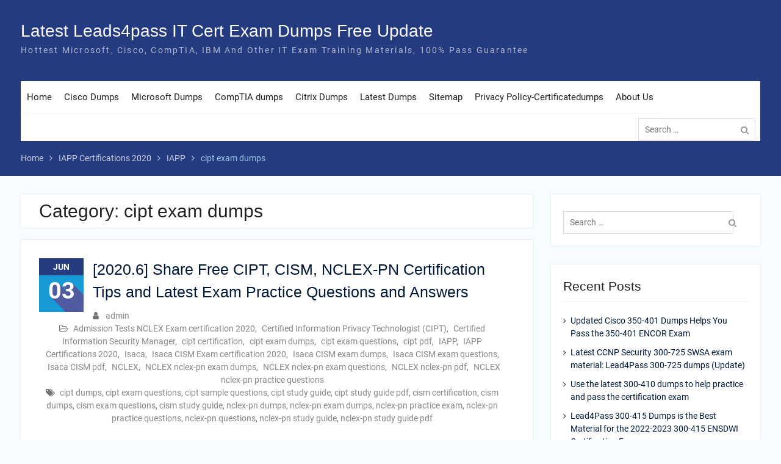

--- FILE ---
content_type: text/html; charset=UTF-8
request_url: https://www.certificatedumps.com/category/iapp/iapp-certifications-2020/cipt-exam-dumps/
body_size: 13131
content:
<!DOCTYPE html> <html lang="en-US"><head>
	    <meta charset="UTF-8">
    <meta name="viewport" content="width=device-width, initial-scale=1">
    <link rel="profile" href="https://gmpg.org/xfn/11">
    <link rel="pingback" href="https://www.certificatedumps.com/xmlrpc.php">
    
<meta name='robots' content='index, follow, max-image-preview:large, max-snippet:-1, max-video-preview:-1' />
	<style>img:is([sizes="auto" i], [sizes^="auto," i]) { contain-intrinsic-size: 3000px 1500px }</style>
	
	<!-- This site is optimized with the Yoast SEO plugin v26.3 - https://yoast.com/wordpress/plugins/seo/ -->
	<title>cipt exam dumps - Latest Leads4pass IT Cert Exam Dumps Free Update</title>
	<link rel="canonical" href="https://www.certificatedumps.com/category/iapp/iapp-certifications-2020/cipt-exam-dumps/" />
	<meta property="og:locale" content="en_US" />
	<meta property="og:type" content="article" />
	<meta property="og:title" content="cipt exam dumps - Latest Leads4pass IT Cert Exam Dumps Free Update" />
	<meta property="og:url" content="https://www.certificatedumps.com/category/iapp/iapp-certifications-2020/cipt-exam-dumps/" />
	<meta property="og:site_name" content="Latest Leads4pass IT Cert Exam Dumps Free Update" />
	<meta name="twitter:card" content="summary_large_image" />
	<script type="application/ld+json" class="yoast-schema-graph">{"@context":"https://schema.org","@graph":[{"@type":"CollectionPage","@id":"https://www.certificatedumps.com/category/iapp/iapp-certifications-2020/cipt-exam-dumps/","url":"https://www.certificatedumps.com/category/iapp/iapp-certifications-2020/cipt-exam-dumps/","name":"cipt exam dumps - Latest Leads4pass IT Cert Exam Dumps Free Update","isPartOf":{"@id":"https://www.certificatedumps.com/#website"},"breadcrumb":{"@id":"https://www.certificatedumps.com/category/iapp/iapp-certifications-2020/cipt-exam-dumps/#breadcrumb"},"inLanguage":"en-US"},{"@type":"BreadcrumbList","@id":"https://www.certificatedumps.com/category/iapp/iapp-certifications-2020/cipt-exam-dumps/#breadcrumb","itemListElement":[{"@type":"ListItem","position":1,"name":"Home","item":"https://www.certificatedumps.com/"},{"@type":"ListItem","position":2,"name":"IAPP","item":"https://www.certificatedumps.com/category/iapp/"},{"@type":"ListItem","position":3,"name":"IAPP Certifications 2020","item":"https://www.certificatedumps.com/category/iapp/iapp-certifications-2020/"},{"@type":"ListItem","position":4,"name":"cipt exam dumps"}]},{"@type":"WebSite","@id":"https://www.certificatedumps.com/#website","url":"https://www.certificatedumps.com/","name":"Latest Leads4pass IT Cert Exam Dumps Free Update","description":"Hottest Microsoft, Cisco, CompTIA, IBM And Other IT Exam Training Materials, 100% Pass Guarantee","publisher":{"@id":"https://www.certificatedumps.com/#/schema/person/86f6c7ab550f38d9a8b09186758b97d6"},"potentialAction":[{"@type":"SearchAction","target":{"@type":"EntryPoint","urlTemplate":"https://www.certificatedumps.com/?s={search_term_string}"},"query-input":{"@type":"PropertyValueSpecification","valueRequired":true,"valueName":"search_term_string"}}],"inLanguage":"en-US"},{"@type":["Person","Organization"],"@id":"https://www.certificatedumps.com/#/schema/person/86f6c7ab550f38d9a8b09186758b97d6","name":"admin","image":{"@type":"ImageObject","inLanguage":"en-US","@id":"https://www.certificatedumps.com/#/schema/person/image/","url":"https://www.certificatedumps.com/wp-content/uploads/2019/08/logo.jpg","contentUrl":"https://www.certificatedumps.com/wp-content/uploads/2019/08/logo.jpg","width":300,"height":87,"caption":"admin"},"logo":{"@id":"https://www.certificatedumps.com/#/schema/person/image/"}}]}</script>
	<!-- / Yoast SEO plugin. -->


<link rel="alternate" type="application/rss+xml" title="Latest Leads4pass IT Cert Exam Dumps Free Update &raquo; Feed" href="https://www.certificatedumps.com/feed/" />
<link rel="alternate" type="application/rss+xml" title="Latest Leads4pass IT Cert Exam Dumps Free Update &raquo; Comments Feed" href="https://www.certificatedumps.com/comments/feed/" />
<link rel="alternate" type="application/rss+xml" title="Latest Leads4pass IT Cert Exam Dumps Free Update &raquo; cipt exam dumps Category Feed" href="https://www.certificatedumps.com/category/iapp/iapp-certifications-2020/cipt-exam-dumps/feed/" />
<link rel='stylesheet' id='wp-block-library-css' href='https://www.certificatedumps.com/wp-includes/css/dist/block-library/style.min.css?ver=6.8.3' type='text/css' media='all' />
<style id='wp-block-library-theme-inline-css' type='text/css'>
.wp-block-audio :where(figcaption){color:#555;font-size:13px;text-align:center}.is-dark-theme .wp-block-audio :where(figcaption){color:#ffffffa6}.wp-block-audio{margin:0 0 1em}.wp-block-code{border:1px solid #ccc;border-radius:4px;font-family:Menlo,Consolas,monaco,monospace;padding:.8em 1em}.wp-block-embed :where(figcaption){color:#555;font-size:13px;text-align:center}.is-dark-theme .wp-block-embed :where(figcaption){color:#ffffffa6}.wp-block-embed{margin:0 0 1em}.blocks-gallery-caption{color:#555;font-size:13px;text-align:center}.is-dark-theme .blocks-gallery-caption{color:#ffffffa6}:root :where(.wp-block-image figcaption){color:#555;font-size:13px;text-align:center}.is-dark-theme :root :where(.wp-block-image figcaption){color:#ffffffa6}.wp-block-image{margin:0 0 1em}.wp-block-pullquote{border-bottom:4px solid;border-top:4px solid;color:currentColor;margin-bottom:1.75em}.wp-block-pullquote cite,.wp-block-pullquote footer,.wp-block-pullquote__citation{color:currentColor;font-size:.8125em;font-style:normal;text-transform:uppercase}.wp-block-quote{border-left:.25em solid;margin:0 0 1.75em;padding-left:1em}.wp-block-quote cite,.wp-block-quote footer{color:currentColor;font-size:.8125em;font-style:normal;position:relative}.wp-block-quote:where(.has-text-align-right){border-left:none;border-right:.25em solid;padding-left:0;padding-right:1em}.wp-block-quote:where(.has-text-align-center){border:none;padding-left:0}.wp-block-quote.is-large,.wp-block-quote.is-style-large,.wp-block-quote:where(.is-style-plain){border:none}.wp-block-search .wp-block-search__label{font-weight:700}.wp-block-search__button{border:1px solid #ccc;padding:.375em .625em}:where(.wp-block-group.has-background){padding:1.25em 2.375em}.wp-block-separator.has-css-opacity{opacity:.4}.wp-block-separator{border:none;border-bottom:2px solid;margin-left:auto;margin-right:auto}.wp-block-separator.has-alpha-channel-opacity{opacity:1}.wp-block-separator:not(.is-style-wide):not(.is-style-dots){width:100px}.wp-block-separator.has-background:not(.is-style-dots){border-bottom:none;height:1px}.wp-block-separator.has-background:not(.is-style-wide):not(.is-style-dots){height:2px}.wp-block-table{margin:0 0 1em}.wp-block-table td,.wp-block-table th{word-break:normal}.wp-block-table :where(figcaption){color:#555;font-size:13px;text-align:center}.is-dark-theme .wp-block-table :where(figcaption){color:#ffffffa6}.wp-block-video :where(figcaption){color:#555;font-size:13px;text-align:center}.is-dark-theme .wp-block-video :where(figcaption){color:#ffffffa6}.wp-block-video{margin:0 0 1em}:root :where(.wp-block-template-part.has-background){margin-bottom:0;margin-top:0;padding:1.25em 2.375em}
</style>
<style id='classic-theme-styles-inline-css' type='text/css'>
/*! This file is auto-generated */
.wp-block-button__link{color:#fff;background-color:#32373c;border-radius:9999px;box-shadow:none;text-decoration:none;padding:calc(.667em + 2px) calc(1.333em + 2px);font-size:1.125em}.wp-block-file__button{background:#32373c;color:#fff;text-decoration:none}
</style>
<style id='global-styles-inline-css' type='text/css'>
:root{--wp--preset--aspect-ratio--square: 1;--wp--preset--aspect-ratio--4-3: 4/3;--wp--preset--aspect-ratio--3-4: 3/4;--wp--preset--aspect-ratio--3-2: 3/2;--wp--preset--aspect-ratio--2-3: 2/3;--wp--preset--aspect-ratio--16-9: 16/9;--wp--preset--aspect-ratio--9-16: 9/16;--wp--preset--color--black: #000;--wp--preset--color--cyan-bluish-gray: #abb8c3;--wp--preset--color--white: #ffffff;--wp--preset--color--pale-pink: #f78da7;--wp--preset--color--vivid-red: #cf2e2e;--wp--preset--color--luminous-vivid-orange: #ff6900;--wp--preset--color--luminous-vivid-amber: #fcb900;--wp--preset--color--light-green-cyan: #7bdcb5;--wp--preset--color--vivid-green-cyan: #00d084;--wp--preset--color--pale-cyan-blue: #8ed1fc;--wp--preset--color--vivid-cyan-blue: #0693e3;--wp--preset--color--vivid-purple: #9b51e0;--wp--preset--color--gray: #727272;--wp--preset--color--blue: #179bd7;--wp--preset--color--navy-blue: #253b80;--wp--preset--color--light-blue: #f7fcfe;--wp--preset--color--orange: #ff6000;--wp--preset--color--green: #77a464;--wp--preset--color--red: #e4572e;--wp--preset--color--yellow: #f4a024;--wp--preset--gradient--vivid-cyan-blue-to-vivid-purple: linear-gradient(135deg,rgba(6,147,227,1) 0%,rgb(155,81,224) 100%);--wp--preset--gradient--light-green-cyan-to-vivid-green-cyan: linear-gradient(135deg,rgb(122,220,180) 0%,rgb(0,208,130) 100%);--wp--preset--gradient--luminous-vivid-amber-to-luminous-vivid-orange: linear-gradient(135deg,rgba(252,185,0,1) 0%,rgba(255,105,0,1) 100%);--wp--preset--gradient--luminous-vivid-orange-to-vivid-red: linear-gradient(135deg,rgba(255,105,0,1) 0%,rgb(207,46,46) 100%);--wp--preset--gradient--very-light-gray-to-cyan-bluish-gray: linear-gradient(135deg,rgb(238,238,238) 0%,rgb(169,184,195) 100%);--wp--preset--gradient--cool-to-warm-spectrum: linear-gradient(135deg,rgb(74,234,220) 0%,rgb(151,120,209) 20%,rgb(207,42,186) 40%,rgb(238,44,130) 60%,rgb(251,105,98) 80%,rgb(254,248,76) 100%);--wp--preset--gradient--blush-light-purple: linear-gradient(135deg,rgb(255,206,236) 0%,rgb(152,150,240) 100%);--wp--preset--gradient--blush-bordeaux: linear-gradient(135deg,rgb(254,205,165) 0%,rgb(254,45,45) 50%,rgb(107,0,62) 100%);--wp--preset--gradient--luminous-dusk: linear-gradient(135deg,rgb(255,203,112) 0%,rgb(199,81,192) 50%,rgb(65,88,208) 100%);--wp--preset--gradient--pale-ocean: linear-gradient(135deg,rgb(255,245,203) 0%,rgb(182,227,212) 50%,rgb(51,167,181) 100%);--wp--preset--gradient--electric-grass: linear-gradient(135deg,rgb(202,248,128) 0%,rgb(113,206,126) 100%);--wp--preset--gradient--midnight: linear-gradient(135deg,rgb(2,3,129) 0%,rgb(40,116,252) 100%);--wp--preset--font-size--small: 13px;--wp--preset--font-size--medium: 20px;--wp--preset--font-size--large: 30px;--wp--preset--font-size--x-large: 42px;--wp--preset--font-size--normal: 14px;--wp--preset--font-size--huge: 36px;--wp--preset--spacing--20: 0.44rem;--wp--preset--spacing--30: 0.67rem;--wp--preset--spacing--40: 1rem;--wp--preset--spacing--50: 1.5rem;--wp--preset--spacing--60: 2.25rem;--wp--preset--spacing--70: 3.38rem;--wp--preset--spacing--80: 5.06rem;--wp--preset--shadow--natural: 6px 6px 9px rgba(0, 0, 0, 0.2);--wp--preset--shadow--deep: 12px 12px 50px rgba(0, 0, 0, 0.4);--wp--preset--shadow--sharp: 6px 6px 0px rgba(0, 0, 0, 0.2);--wp--preset--shadow--outlined: 6px 6px 0px -3px rgba(255, 255, 255, 1), 6px 6px rgba(0, 0, 0, 1);--wp--preset--shadow--crisp: 6px 6px 0px rgba(0, 0, 0, 1);}:where(.is-layout-flex){gap: 0.5em;}:where(.is-layout-grid){gap: 0.5em;}body .is-layout-flex{display: flex;}.is-layout-flex{flex-wrap: wrap;align-items: center;}.is-layout-flex > :is(*, div){margin: 0;}body .is-layout-grid{display: grid;}.is-layout-grid > :is(*, div){margin: 0;}:where(.wp-block-columns.is-layout-flex){gap: 2em;}:where(.wp-block-columns.is-layout-grid){gap: 2em;}:where(.wp-block-post-template.is-layout-flex){gap: 1.25em;}:where(.wp-block-post-template.is-layout-grid){gap: 1.25em;}.has-black-color{color: var(--wp--preset--color--black) !important;}.has-cyan-bluish-gray-color{color: var(--wp--preset--color--cyan-bluish-gray) !important;}.has-white-color{color: var(--wp--preset--color--white) !important;}.has-pale-pink-color{color: var(--wp--preset--color--pale-pink) !important;}.has-vivid-red-color{color: var(--wp--preset--color--vivid-red) !important;}.has-luminous-vivid-orange-color{color: var(--wp--preset--color--luminous-vivid-orange) !important;}.has-luminous-vivid-amber-color{color: var(--wp--preset--color--luminous-vivid-amber) !important;}.has-light-green-cyan-color{color: var(--wp--preset--color--light-green-cyan) !important;}.has-vivid-green-cyan-color{color: var(--wp--preset--color--vivid-green-cyan) !important;}.has-pale-cyan-blue-color{color: var(--wp--preset--color--pale-cyan-blue) !important;}.has-vivid-cyan-blue-color{color: var(--wp--preset--color--vivid-cyan-blue) !important;}.has-vivid-purple-color{color: var(--wp--preset--color--vivid-purple) !important;}.has-black-background-color{background-color: var(--wp--preset--color--black) !important;}.has-cyan-bluish-gray-background-color{background-color: var(--wp--preset--color--cyan-bluish-gray) !important;}.has-white-background-color{background-color: var(--wp--preset--color--white) !important;}.has-pale-pink-background-color{background-color: var(--wp--preset--color--pale-pink) !important;}.has-vivid-red-background-color{background-color: var(--wp--preset--color--vivid-red) !important;}.has-luminous-vivid-orange-background-color{background-color: var(--wp--preset--color--luminous-vivid-orange) !important;}.has-luminous-vivid-amber-background-color{background-color: var(--wp--preset--color--luminous-vivid-amber) !important;}.has-light-green-cyan-background-color{background-color: var(--wp--preset--color--light-green-cyan) !important;}.has-vivid-green-cyan-background-color{background-color: var(--wp--preset--color--vivid-green-cyan) !important;}.has-pale-cyan-blue-background-color{background-color: var(--wp--preset--color--pale-cyan-blue) !important;}.has-vivid-cyan-blue-background-color{background-color: var(--wp--preset--color--vivid-cyan-blue) !important;}.has-vivid-purple-background-color{background-color: var(--wp--preset--color--vivid-purple) !important;}.has-black-border-color{border-color: var(--wp--preset--color--black) !important;}.has-cyan-bluish-gray-border-color{border-color: var(--wp--preset--color--cyan-bluish-gray) !important;}.has-white-border-color{border-color: var(--wp--preset--color--white) !important;}.has-pale-pink-border-color{border-color: var(--wp--preset--color--pale-pink) !important;}.has-vivid-red-border-color{border-color: var(--wp--preset--color--vivid-red) !important;}.has-luminous-vivid-orange-border-color{border-color: var(--wp--preset--color--luminous-vivid-orange) !important;}.has-luminous-vivid-amber-border-color{border-color: var(--wp--preset--color--luminous-vivid-amber) !important;}.has-light-green-cyan-border-color{border-color: var(--wp--preset--color--light-green-cyan) !important;}.has-vivid-green-cyan-border-color{border-color: var(--wp--preset--color--vivid-green-cyan) !important;}.has-pale-cyan-blue-border-color{border-color: var(--wp--preset--color--pale-cyan-blue) !important;}.has-vivid-cyan-blue-border-color{border-color: var(--wp--preset--color--vivid-cyan-blue) !important;}.has-vivid-purple-border-color{border-color: var(--wp--preset--color--vivid-purple) !important;}.has-vivid-cyan-blue-to-vivid-purple-gradient-background{background: var(--wp--preset--gradient--vivid-cyan-blue-to-vivid-purple) !important;}.has-light-green-cyan-to-vivid-green-cyan-gradient-background{background: var(--wp--preset--gradient--light-green-cyan-to-vivid-green-cyan) !important;}.has-luminous-vivid-amber-to-luminous-vivid-orange-gradient-background{background: var(--wp--preset--gradient--luminous-vivid-amber-to-luminous-vivid-orange) !important;}.has-luminous-vivid-orange-to-vivid-red-gradient-background{background: var(--wp--preset--gradient--luminous-vivid-orange-to-vivid-red) !important;}.has-very-light-gray-to-cyan-bluish-gray-gradient-background{background: var(--wp--preset--gradient--very-light-gray-to-cyan-bluish-gray) !important;}.has-cool-to-warm-spectrum-gradient-background{background: var(--wp--preset--gradient--cool-to-warm-spectrum) !important;}.has-blush-light-purple-gradient-background{background: var(--wp--preset--gradient--blush-light-purple) !important;}.has-blush-bordeaux-gradient-background{background: var(--wp--preset--gradient--blush-bordeaux) !important;}.has-luminous-dusk-gradient-background{background: var(--wp--preset--gradient--luminous-dusk) !important;}.has-pale-ocean-gradient-background{background: var(--wp--preset--gradient--pale-ocean) !important;}.has-electric-grass-gradient-background{background: var(--wp--preset--gradient--electric-grass) !important;}.has-midnight-gradient-background{background: var(--wp--preset--gradient--midnight) !important;}.has-small-font-size{font-size: var(--wp--preset--font-size--small) !important;}.has-medium-font-size{font-size: var(--wp--preset--font-size--medium) !important;}.has-large-font-size{font-size: var(--wp--preset--font-size--large) !important;}.has-x-large-font-size{font-size: var(--wp--preset--font-size--x-large) !important;}
:where(.wp-block-post-template.is-layout-flex){gap: 1.25em;}:where(.wp-block-post-template.is-layout-grid){gap: 1.25em;}
:where(.wp-block-columns.is-layout-flex){gap: 2em;}:where(.wp-block-columns.is-layout-grid){gap: 2em;}
:root :where(.wp-block-pullquote){font-size: 1.5em;line-height: 1.6;}
</style>
<link rel='stylesheet' id='university-hub-font-awesome-css' href='https://www.certificatedumps.com/wp-content/themes/university-hub/third-party/font-awesome/css/font-awesome.min.css?ver=4.7.0' type='text/css' media='all' />
<link rel='stylesheet' id='university-hub-google-fonts-css' href='https://www.certificatedumps.com/wp-content/fonts/eaa68f60f6d2a0914d08ed1993ed4e3f.css' type='text/css' media='all' />
<link rel='stylesheet' id='university-hub-style-css' href='https://www.certificatedumps.com/wp-content/themes/university-hub/style.css?ver=20240408-24209' type='text/css' media='all' />
<link rel='stylesheet' id='university-hub-block-style-css' href='https://www.certificatedumps.com/wp-content/themes/university-hub/css/blocks.css?ver=20211006' type='text/css' media='all' />
<script type="text/javascript" src="https://www.certificatedumps.com/wp-includes/js/jquery/jquery.min.js?ver=3.7.1" id="jquery-core-js"></script>
<script type="text/javascript" src="https://www.certificatedumps.com/wp-includes/js/jquery/jquery-migrate.min.js?ver=3.4.1" id="jquery-migrate-js"></script>
</head>

<body class="archive category category-cipt-exam-dumps category-307 wp-embed-responsive wp-theme-university-hub global-layout-right-sidebar slider-disabled">

	
	    <div id="page" class="hfeed site">
    <a class="skip-link screen-reader-text" href="#content">Skip to content</a>
    		<div id="tophead">
			<div class="container">
				
				
							</div> <!-- .container -->
		</div><!--  #tophead -->
		<header id="masthead" class="site-header" role="banner"><div class="container">			    <div class="site-branding">

			
													<div id="site-identity">
																		<p class="site-title"><a href="https://www.certificatedumps.com/" rel="home">Latest Leads4pass IT Cert Exam Dumps Free Update</a></p>
																						<p class="site-description">Hottest Microsoft, Cisco, CompTIA, IBM And Other IT Exam Training Materials, 100% Pass Guarantee</p>
									</div><!-- #site-identity -->
				    </div><!-- .site-branding -->
	    		<div id="quick-contact">
					</div><!-- #quick-contact -->

	    <div id="main-nav">
	    	<div class="menu-wrapper">
	    		<button id="menu-toggle" class="menu-toggle" aria-controls="main-menu" aria-expanded="false">
					<i class="fa fa-bars"></i>
          			<i class="fa fa-close"></i>
		    		<span class="menu-label">Menu</span>
		    	</button>

				<div class="menu-inside-wrapper">
					 <nav id="site-navigation" class="main-navigation" role="navigation">
						<div class="menu-menu-1-container"><ul id="primary-menu" class="menu"><li id="menu-item-46" class="menu-item menu-item-type-custom menu-item-object-custom menu-item-home menu-item-46"><a href="https://www.certificatedumps.com/">Home</a></li>
<li id="menu-item-47" class="menu-item menu-item-type-post_type menu-item-object-page menu-item-47"><a href="https://www.certificatedumps.com/cisco-dumps/">Cisco Dumps</a></li>
<li id="menu-item-48" class="menu-item menu-item-type-post_type menu-item-object-page menu-item-48"><a href="https://www.certificatedumps.com/microsoft-dumps/">Microsoft Dumps</a></li>
<li id="menu-item-80" class="menu-item menu-item-type-post_type menu-item-object-page menu-item-80"><a href="https://www.certificatedumps.com/comptia-dumps/">CompTIA dumps</a></li>
<li id="menu-item-931" class="menu-item menu-item-type-post_type menu-item-object-page menu-item-931"><a href="https://www.certificatedumps.com/citrix-dumps/">Citrix Dumps</a></li>
<li id="menu-item-932" class="menu-item menu-item-type-post_type menu-item-object-page menu-item-932"><a href="https://www.certificatedumps.com/latest-dumps/">Latest Dumps</a></li>
<li id="menu-item-161" class="menu-item menu-item-type-post_type menu-item-object-page menu-item-161"><a href="https://www.certificatedumps.com/sitemap/">Sitemap</a></li>
<li id="menu-item-645" class="menu-item menu-item-type-post_type menu-item-object-page menu-item-privacy-policy menu-item-645"><a rel="privacy-policy" href="https://www.certificatedumps.com/privacy-policy-certificatedumps/">Privacy Policy-Certificatedumps</a></li>
<li id="menu-item-920" class="menu-item menu-item-type-post_type menu-item-object-page menu-item-920"><a href="https://www.certificatedumps.com/about-us/">About Us</a></li>
</ul></div>					</nav><!-- #site-navigation -->

								        				        <div class="header-search-box">
				        	<div class="search-box-wrap">
	<form role="search" method="get" class="search-form" action="https://www.certificatedumps.com/">
		<label>
		<span class="screen-reader-text">Search for:</span>
			<input class="search-field" placeholder="Search &hellip;" value="" name="s" type="search">
		</label>
		<input class="search-submit" value="&#xf002;" type="submit">
	</form><!-- .search-form -->
</div><!-- .search-box-wrap -->
				        </div>
		        	
				</div>
			</div>
	    </div> <!-- #main-nav -->
	        </div><!-- .container --></header><!-- #masthead -->
	<div id="breadcrumb"><div class="container"><div role="navigation" aria-label="Breadcrumbs" class="breadcrumb-trail breadcrumbs" itemprop="breadcrumb"><ul class="trail-items" itemscope itemtype="http://schema.org/BreadcrumbList"><meta name="numberOfItems" content="4" /><meta name="itemListOrder" content="Ascending" /><li itemprop="itemListElement" itemscope itemtype="http://schema.org/ListItem" class="trail-item trail-begin"><a href="https://www.certificatedumps.com" rel="home"><span itemprop="name">Home</span></a><meta itemprop="position" content="1" /></li><li itemprop="itemListElement" itemscope itemtype="http://schema.org/ListItem" class="trail-item"><a href="https://www.certificatedumps.com/category/iapp/iapp-certifications-2020/"><span itemprop="name">IAPP Certifications 2020</span></a><meta itemprop="position" content="2" /></li><li itemprop="itemListElement" itemscope itemtype="http://schema.org/ListItem" class="trail-item"><a href="https://www.certificatedumps.com/category/iapp/"><span itemprop="name">IAPP</span></a><meta itemprop="position" content="3" /></li><li itemprop="itemListElement" itemscope itemtype="http://schema.org/ListItem" class="trail-item trail-end"><span itemprop="name">cipt exam dumps</span><meta itemprop="position" content="4" /></li></ul></div></div><!-- .container --></div><!-- #breadcrumb --><div id="content" class="site-content"><div class="container"><div class="inner-wrapper">    
	<div id="primary" class="content-area">
		<main id="main" class="site-main" role="main">

		
			<header class="page-header">
				<h1 class="page-title">Category: <span>cipt exam dumps</span></h1>			</header><!-- .page-header -->

						
				
<article id="post-475" class="post-475 post type-post status-publish format-standard hentry category-admission-tests-nclex-exam-certification-2020 category-certified-information-privacy-technologist-cipt category-certified-information-security-manager category-cipt-certification category-cipt-exam-dumps category-cipt-exam-questions category-cipt-pdf category-iapp category-iapp-certifications-2020 category-isaca category-isaca-cism-exam-certification-2020 category-isaca-cism-exam-dumps category-isaca-cism-exam-questions category-isaca-cism-pdf category-nclex category-nclex-nclex-pn-exam-dumps category-nclex-nclex-pn-exam-questions category-nclex-nclex-pn-pdf category-nclex-nclex-pn-practice-questions tag-cipt-dumps tag-cipt-exam-questions tag-cipt-sample-questions tag-cipt-study-guide tag-cipt-study-guide-pdf tag-cism-certification tag-cism-dumps tag-cism-exam-questions tag-cism-study-guide tag-nclex-pn-dumps tag-nclex-pn-exam-dumps tag-nclex-pn-practice-exam tag-nclex-pn-practice-questions tag-nclex-pn-questions tag-nclex-pn-study-guide tag-nclex-pn-study-guide-pdf">
			<div class="entry-content-wrapper">
				<div class="custom-entry-date">
			<span class="entry-month">Jun</span>
			<span class="entry-day">03</span>
		</div>
				<header class="entry-header">
			<h2 class="entry-title"><a href="https://www.certificatedumps.com/share-free-cipt-cism-nclex-pn-certification-tips-and-latest-exam-practice-questions-and-answers/" rel="bookmark">[2020.6] Share Free CIPT, CISM, NCLEX-PN Certification Tips and Latest Exam Practice Questions and Answers</a></h2>		</header><!-- .entry-header -->
		<footer class="entry-footer">
			<span class="byline"> <span class="author vcard"><a class="url fn n" href="https://www.certificatedumps.com/author/admin/">admin</a></span></span><span class="cat-links"><a href="https://www.certificatedumps.com/category/nclex/admission-tests-nclex-exam-certification-2020/" rel="category tag">Admission Tests NCLEX Exam certification 2020</a>, <a href="https://www.certificatedumps.com/category/iapp/iapp-certifications-2020/certified-information-privacy-technologist-cipt/" rel="category tag">Certified Information Privacy Technologist (CIPT)</a>, <a href="https://www.certificatedumps.com/category/isaca/isaca-cism-exam-certification-2020/certified-information-security-manager/" rel="category tag">Certified Information Security Manager</a>, <a href="https://www.certificatedumps.com/category/iapp/iapp-certifications-2020/cipt-certification/" rel="category tag">cipt certification</a>, <a href="https://www.certificatedumps.com/category/iapp/iapp-certifications-2020/cipt-exam-dumps/" rel="category tag">cipt exam dumps</a>, <a href="https://www.certificatedumps.com/category/iapp/iapp-certifications-2020/cipt-exam-questions/" rel="category tag">cipt exam questions</a>, <a href="https://www.certificatedumps.com/category/iapp/iapp-certifications-2020/cipt-pdf/" rel="category tag">cipt pdf</a>, <a href="https://www.certificatedumps.com/category/iapp/" rel="category tag">IAPP</a>, <a href="https://www.certificatedumps.com/category/iapp/iapp-certifications-2020/" rel="category tag">IAPP Certifications 2020</a>, <a href="https://www.certificatedumps.com/category/isaca/" rel="category tag">Isaca</a>, <a href="https://www.certificatedumps.com/category/isaca/isaca-cism-exam-certification-2020/" rel="category tag">Isaca CISM Exam certification 2020</a>, <a href="https://www.certificatedumps.com/category/isaca/isaca-cism-exam-certification-2020/isaca-cism-exam-dumps/" rel="category tag">Isaca CISM exam dumps</a>, <a href="https://www.certificatedumps.com/category/isaca/isaca-cism-exam-certification-2020/isaca-cism-exam-questions/" rel="category tag">Isaca CISM exam questions</a>, <a href="https://www.certificatedumps.com/category/isaca/isaca-cism-exam-certification-2020/isaca-cism-pdf/" rel="category tag">Isaca CISM pdf</a>, <a href="https://www.certificatedumps.com/category/nclex/" rel="category tag">NCLEX</a>, <a href="https://www.certificatedumps.com/category/nclex/admission-tests-nclex-exam-certification-2020/nclex-nclex-pn-exam-dumps/" rel="category tag">NCLEX nclex-pn exam dumps</a>, <a href="https://www.certificatedumps.com/category/nclex/admission-tests-nclex-exam-certification-2020/nclex-nclex-pn-exam-questions/" rel="category tag">NCLEX nclex-pn exam questions</a>, <a href="https://www.certificatedumps.com/category/nclex/admission-tests-nclex-exam-certification-2020/nclex-nclex-pn-pdf/" rel="category tag">NCLEX nclex-pn pdf</a>, <a href="https://www.certificatedumps.com/category/nclex/admission-tests-nclex-exam-certification-2020/nclex-nclex-pn-practice-questions/" rel="category tag">NCLEX nclex-pn practice questions</a></span><span class="tags-links"><a href="https://www.certificatedumps.com/tag/cipt-dumps/" rel="tag">cipt dumps</a>, <a href="https://www.certificatedumps.com/tag/cipt-exam-questions/" rel="tag">cipt exam questions</a>, <a href="https://www.certificatedumps.com/tag/cipt-sample-questions/" rel="tag">cipt sample questions</a>, <a href="https://www.certificatedumps.com/tag/cipt-study-guide/" rel="tag">cipt study guide</a>, <a href="https://www.certificatedumps.com/tag/cipt-study-guide-pdf/" rel="tag">cipt study guide pdf</a>, <a href="https://www.certificatedumps.com/tag/cism-certification/" rel="tag">cism certification</a>, <a href="https://www.certificatedumps.com/tag/cism-dumps/" rel="tag">cism dumps</a>, <a href="https://www.certificatedumps.com/tag/cism-exam-questions/" rel="tag">cism exam questions</a>, <a href="https://www.certificatedumps.com/tag/cism-study-guide/" rel="tag">cism study guide</a>, <a href="https://www.certificatedumps.com/tag/nclex-pn-dumps/" rel="tag">nclex-pn dumps</a>, <a href="https://www.certificatedumps.com/tag/nclex-pn-exam-dumps/" rel="tag">nclex-pn exam dumps</a>, <a href="https://www.certificatedumps.com/tag/nclex-pn-practice-exam/" rel="tag">nclex-pn practice exam</a>, <a href="https://www.certificatedumps.com/tag/nclex-pn-practice-questions/" rel="tag">nclex-pn practice questions</a>, <a href="https://www.certificatedumps.com/tag/nclex-pn-questions/" rel="tag">nclex-pn questions</a>, <a href="https://www.certificatedumps.com/tag/nclex-pn-study-guide/" rel="tag">nclex-pn study guide</a>, <a href="https://www.certificatedumps.com/tag/nclex-pn-study-guide-pdf/" rel="tag">nclex-pn study guide pdf</a></span>		</footer><!-- .entry-footer -->
		<div class="entry-content">

							<p><a href="https://www.certificatedumps.com/" target="_blank" rel="noopener noreferrer"><img fetchpriority="high" decoding="async" width="750" height="422" src="https://www.certificatedumps.com/wp-content/uploads/2020/06/lead4pass-Exam-Practice-Questions.jpg" alt="leads4pass exam certification" class="wp-image-476" srcset="https://www.certificatedumps.com/wp-content/uploads/2020/06/lead4pass-Exam-Practice-Questions.jpg 750w, https://www.certificatedumps.com/wp-content/uploads/2020/06/lead4pass-Exam-Practice-Questions-300x169.jpg 300w" sizes="(max-width: 750px) 100vw, 750px" /></a></p>
<p>Get the latest exam certification exercise questions and tips<br />(CIPT exam, CISM exam, NCLEX-PN exam)(First: leads4pass exam questions and answer, Second: leads4pass expert.) Get some of the latest exam questions for free. Or choose <a rel="noreferrer noopener" href="https://www.leads4pass.com" target="_blank">https://www.leads4pass.com</a> High pass rate! Cost-effective!</p>
<p>Table of Contents:</p>
<ul class="wp-block-list">
<li><a href="#List1">Latest IAPP CIPT exam Questions List</a></li>
<li><a href="#List2">Latest Isaca CISM exam Questions List</a></li>
<li><a href="#List3">Latest EMC NCLEX-PN exam Questions List</a></li>
<li><a href="#coupon">leads4pass NCLEX Discount Code</a></li>
<li><a href="#about">About leads4pass Brand Advantage</a></li>
</ul>
<p>Latest IAPP CIPT exam List</p>
<p><img loading="lazy" decoding="async" width="750" height="422" src="https://www.certificatedumps.com/wp-content/uploads/2020/06/iapp-CIPT.jpg" alt="" class="wp-image-477" srcset="https://www.certificatedumps.com/wp-content/uploads/2020/06/iapp-CIPT.jpg 750w, https://www.certificatedumps.com/wp-content/uploads/2020/06/iapp-CIPT-300x169.jpg 300w" sizes="auto, (max-width: 750px) 100vw, 750px" /></p>
<p>CIPT Certification &#8211; Iapp: <a rel="noreferrer noopener" href="https://iapp.org/certify/cipt/" target="_blank">https://iapp.org/certify/cipt/</a></p>
<p>[2020.6] IAPP CIPT exam practice questions(1-5)</p>
<p>QUESTION 1<br />During a transport layer security (TLS) session, what happens immediately after the web browser creates a random<br />PreMasterSecret?</p>
<p> <a href="https://www.certificatedumps.com/share-free-cipt-cism-nclex-pn-certification-tips-and-latest-exam-practice-questions-and-answers/">&nbsp;&raquo;&nbsp;Read more about: [2020.6] Share Free CIPT, CISM, NCLEX-PN Certification Tips and Latest Exam Practice Questions and Answers &nbsp;&raquo;</a></p>
		    
		</div><!-- .entry-content -->

	</div><!-- .entry-content-wrapper -->


</article><!-- #post-## -->

			
		

		
		</main><!-- #main -->
	</div><!-- #primary -->

<div id="sidebar-primary" class="widget-area sidebar" role="complementary">
			<aside id="search-2" class="widget widget_search"><div class="search-box-wrap">
	<form role="search" method="get" class="search-form" action="https://www.certificatedumps.com/">
		<label>
		<span class="screen-reader-text">Search for:</span>
			<input class="search-field" placeholder="Search &hellip;" value="" name="s" type="search">
		</label>
		<input class="search-submit" value="&#xf002;" type="submit">
	</form><!-- .search-form -->
</div><!-- .search-box-wrap -->
</aside>
		<aside id="recent-posts-2" class="widget widget_recent_entries">
		<h2 class="widget-title">Recent Posts</h2>
		<ul>
											<li>
					<a href="https://www.certificatedumps.com/updated-cisco-350-401-dumps-helps-you-pass-the-350-401-encor-exam/">Updated Cisco 350-401 Dumps Helps You Pass the 350-401 ENCOR Exam</a>
									</li>
											<li>
					<a href="https://www.certificatedumps.com/latest-ccnp-security-300-725-swsa-exam-material-lead4pass-300-725-dumps/">Latest CCNP Security 300-725 SWSA exam material: Lead4Pass 300-725 dumps (Update)</a>
									</li>
											<li>
					<a href="https://www.certificatedumps.com/use-the-latest-300-410-dumps-to-help-practice-and-pass-the-certification-exam/">Use the latest 300-410 dumps to help practice and pass the certification exam</a>
									</li>
											<li>
					<a href="https://www.certificatedumps.com/lead4pass-300-415-dumps-is-the-best-material-for-the-2022-2023-300-415-ensdwi-certification-exam/">Lead4Pass 300-415 Dumps is the Best Material for the 2022-2023 300-415 ENSDWI Certification Exam</a>
									</li>
											<li>
					<a href="https://www.certificatedumps.com/update-dec-2022-312-50v11-dumps-certified-ethical-hacker-v11-exam-materials/">[Update Dec 2022] 312-50V11 dumps | Certified Ethical Hacker v11 exam materials</a>
									</li>
					</ul>

		</aside><aside id="categories-2" class="widget widget_categories"><h2 class="widget-title">Categories</h2><form action="https://www.certificatedumps.com" method="get"><label class="screen-reader-text" for="cat">Categories</label><select  name='cat' id='cat' class='postform'>
	<option value='-1'>Select Category</option>
	<option class="level-0" value="393">CheckPoint&nbsp;&nbsp;(2)</option>
	<option class="level-1" value="394">&nbsp;&nbsp;&nbsp;156-315.80 Check Point Certified Security Expert (CCSE) R80&nbsp;&nbsp;(1)</option>
	<option class="level-1" value="395">&nbsp;&nbsp;&nbsp;CheckPoint 156-315.80&nbsp;&nbsp;(1)</option>
	<option class="level-1" value="400">&nbsp;&nbsp;&nbsp;checkpoint ccsa r80 exam dumps&nbsp;&nbsp;(1)</option>
	<option class="level-1" value="401">&nbsp;&nbsp;&nbsp;checkpoint ccsa r80 exam questions&nbsp;&nbsp;(1)</option>
	<option class="level-1" value="402">&nbsp;&nbsp;&nbsp;checkpoint ccsa r80 pdf&nbsp;&nbsp;(1)</option>
	<option class="level-1" value="399">&nbsp;&nbsp;&nbsp;checkpoint ccsa r80 practice exam&nbsp;&nbsp;(1)</option>
	<option class="level-1" value="398">&nbsp;&nbsp;&nbsp;checkpoint ccse r80 dumps&nbsp;&nbsp;(1)</option>
	<option class="level-1" value="397">&nbsp;&nbsp;&nbsp;checkpoint ccse study guide&nbsp;&nbsp;(1)</option>
	<option class="level-1" value="396">&nbsp;&nbsp;&nbsp;checkpoint ccse study guide r80&nbsp;&nbsp;(1)</option>
	<option class="level-1" value="408">&nbsp;&nbsp;&nbsp;CheckPoint CCSE Update&nbsp;&nbsp;(1)</option>
	<option class="level-2" value="409">&nbsp;&nbsp;&nbsp;&nbsp;&nbsp;&nbsp;156-915.80 Check Point Certified Security Expert Update &#8211; R80.10&nbsp;&nbsp;(1)</option>
	<option class="level-2" value="412">&nbsp;&nbsp;&nbsp;&nbsp;&nbsp;&nbsp;ccse r80.10 dumps&nbsp;&nbsp;(1)</option>
	<option class="level-2" value="413">&nbsp;&nbsp;&nbsp;&nbsp;&nbsp;&nbsp;ccse r80.10 exam dumps&nbsp;&nbsp;(1)</option>
	<option class="level-2" value="414">&nbsp;&nbsp;&nbsp;&nbsp;&nbsp;&nbsp;ccse r80.10 practice test&nbsp;&nbsp;(1)</option>
	<option class="level-2" value="415">&nbsp;&nbsp;&nbsp;&nbsp;&nbsp;&nbsp;CCSE Update r80.10&nbsp;&nbsp;(1)</option>
	<option class="level-2" value="410">&nbsp;&nbsp;&nbsp;&nbsp;&nbsp;&nbsp;CheckPoint 156-915.80&nbsp;&nbsp;(1)</option>
	<option class="level-2" value="416">&nbsp;&nbsp;&nbsp;&nbsp;&nbsp;&nbsp;CheckPoint 156-915.80 exam questions&nbsp;&nbsp;(1)</option>
	<option class="level-2" value="417">&nbsp;&nbsp;&nbsp;&nbsp;&nbsp;&nbsp;CheckPoint 156-915.80 practice test&nbsp;&nbsp;(1)</option>
	<option class="level-0" value="31">Cisco&nbsp;&nbsp;(35)</option>
	<option class="level-1" value="230">&nbsp;&nbsp;&nbsp;Account manager&nbsp;&nbsp;(1)</option>
	<option class="level-1" value="220">&nbsp;&nbsp;&nbsp;CCNP Cloud&nbsp;&nbsp;(1)</option>
	<option class="level-1" value="253">&nbsp;&nbsp;&nbsp;CCNP Collaboration&nbsp;&nbsp;(1)</option>
	<option class="level-1" value="225">&nbsp;&nbsp;&nbsp;CCNP Security&nbsp;&nbsp;(4)</option>
	<option class="level-2" value="701">&nbsp;&nbsp;&nbsp;&nbsp;&nbsp;&nbsp;300-725&nbsp;&nbsp;(1)</option>
	<option class="level-2" value="702">&nbsp;&nbsp;&nbsp;&nbsp;&nbsp;&nbsp;300-725 dumps&nbsp;&nbsp;(1)</option>
	<option class="level-2" value="703">&nbsp;&nbsp;&nbsp;&nbsp;&nbsp;&nbsp;300-725 exam material&nbsp;&nbsp;(1)</option>
	<option class="level-2" value="706">&nbsp;&nbsp;&nbsp;&nbsp;&nbsp;&nbsp;300-725 exam practice&nbsp;&nbsp;(1)</option>
	<option class="level-2" value="704">&nbsp;&nbsp;&nbsp;&nbsp;&nbsp;&nbsp;300-725 exam questions&nbsp;&nbsp;(1)</option>
	<option class="level-2" value="707">&nbsp;&nbsp;&nbsp;&nbsp;&nbsp;&nbsp;300-725 online practice&nbsp;&nbsp;(1)</option>
	<option class="level-2" value="708">&nbsp;&nbsp;&nbsp;&nbsp;&nbsp;&nbsp;300-725 pdf&nbsp;&nbsp;(1)</option>
	<option class="level-2" value="572">&nbsp;&nbsp;&nbsp;&nbsp;&nbsp;&nbsp;Cisco 300-730 dumps&nbsp;&nbsp;(2)</option>
	<option class="level-2" value="573">&nbsp;&nbsp;&nbsp;&nbsp;&nbsp;&nbsp;Cisco 300-730 Dumps exam questions and answers&nbsp;&nbsp;(2)</option>
	<option class="level-2" value="571">&nbsp;&nbsp;&nbsp;&nbsp;&nbsp;&nbsp;Cisco 300-730 PDF&nbsp;&nbsp;(2)</option>
	<option class="level-2" value="570">&nbsp;&nbsp;&nbsp;&nbsp;&nbsp;&nbsp;Cisco 300-730 SVPN&nbsp;&nbsp;(2)</option>
	<option class="level-1" value="555">&nbsp;&nbsp;&nbsp;CCNP Service Provider&nbsp;&nbsp;(1)</option>
	<option class="level-2" value="562">&nbsp;&nbsp;&nbsp;&nbsp;&nbsp;&nbsp;Cisco CCNP Service Provider 300-515 Braindumps&nbsp;&nbsp;(1)</option>
	<option class="level-2" value="556">&nbsp;&nbsp;&nbsp;&nbsp;&nbsp;&nbsp;Cisco CCNP Service Provider 300-515 dumps&nbsp;&nbsp;(1)</option>
	<option class="level-2" value="559">&nbsp;&nbsp;&nbsp;&nbsp;&nbsp;&nbsp;Cisco CCNP Service Provider 300-515 exam dumps&nbsp;&nbsp;(1)</option>
	<option class="level-2" value="560">&nbsp;&nbsp;&nbsp;&nbsp;&nbsp;&nbsp;Cisco CCNP Service Provider 300-515 exam topics&nbsp;&nbsp;(1)</option>
	<option class="level-2" value="561">&nbsp;&nbsp;&nbsp;&nbsp;&nbsp;&nbsp;Cisco CCNP Service Provider 300-515 free dumps&nbsp;&nbsp;(1)</option>
	<option class="level-2" value="557">&nbsp;&nbsp;&nbsp;&nbsp;&nbsp;&nbsp;Cisco CCNP Service Provider 300-515 PDF dumps&nbsp;&nbsp;(1)</option>
	<option class="level-2" value="564">&nbsp;&nbsp;&nbsp;&nbsp;&nbsp;&nbsp;Cisco CCNP Service Provider 300-515 Practice Test&nbsp;&nbsp;(1)</option>
	<option class="level-2" value="563">&nbsp;&nbsp;&nbsp;&nbsp;&nbsp;&nbsp;Cisco CCNP Service Provider 300-515 Study Guide&nbsp;&nbsp;(1)</option>
	<option class="level-2" value="558">&nbsp;&nbsp;&nbsp;&nbsp;&nbsp;&nbsp;Cisco CCNP Service Provider 300-515 VCE dumps&nbsp;&nbsp;(1)</option>
	<option class="level-1" value="370">&nbsp;&nbsp;&nbsp;Cisco CCNP&nbsp;&nbsp;(7)</option>
	<option class="level-2" value="490">&nbsp;&nbsp;&nbsp;&nbsp;&nbsp;&nbsp;300-510 dumps&nbsp;&nbsp;(1)</option>
	<option class="level-2" value="491">&nbsp;&nbsp;&nbsp;&nbsp;&nbsp;&nbsp;300-510 exam dumps&nbsp;&nbsp;(1)</option>
	<option class="level-2" value="494">&nbsp;&nbsp;&nbsp;&nbsp;&nbsp;&nbsp;300-510 exam pdf&nbsp;&nbsp;(1)</option>
	<option class="level-2" value="492">&nbsp;&nbsp;&nbsp;&nbsp;&nbsp;&nbsp;300-510 exam questions&nbsp;&nbsp;(1)</option>
	<option class="level-2" value="493">&nbsp;&nbsp;&nbsp;&nbsp;&nbsp;&nbsp;300-510 practice test&nbsp;&nbsp;(1)</option>
	<option class="level-2" value="500">&nbsp;&nbsp;&nbsp;&nbsp;&nbsp;&nbsp;300-715 exam dumps&nbsp;&nbsp;(2)</option>
	<option class="level-2" value="503">&nbsp;&nbsp;&nbsp;&nbsp;&nbsp;&nbsp;300-715 exam pdf&nbsp;&nbsp;(2)</option>
	<option class="level-2" value="501">&nbsp;&nbsp;&nbsp;&nbsp;&nbsp;&nbsp;300-715 exam questions&nbsp;&nbsp;(2)</option>
	<option class="level-2" value="505">&nbsp;&nbsp;&nbsp;&nbsp;&nbsp;&nbsp;300-715 Implementing and Configuring Cisco Identity Services Engine&nbsp;&nbsp;(2)</option>
	<option class="level-2" value="502">&nbsp;&nbsp;&nbsp;&nbsp;&nbsp;&nbsp;300-715 practice test&nbsp;&nbsp;(2)</option>
	<option class="level-2" value="371">&nbsp;&nbsp;&nbsp;&nbsp;&nbsp;&nbsp;300-725 Securing the Web with Cisco Web Security Appliance (SWSA)&nbsp;&nbsp;(3)</option>
	<option class="level-2" value="543">&nbsp;&nbsp;&nbsp;&nbsp;&nbsp;&nbsp;350-401 ENCOR exam&nbsp;&nbsp;(1)</option>
	<option class="level-2" value="544">&nbsp;&nbsp;&nbsp;&nbsp;&nbsp;&nbsp;350-401 Implementing and Operating Cisco Enterprise Network Core Technologies&nbsp;&nbsp;(1)</option>
	<option class="level-2" value="372">&nbsp;&nbsp;&nbsp;&nbsp;&nbsp;&nbsp;Cisco 300-725&nbsp;&nbsp;(3)</option>
	<option class="level-2" value="373">&nbsp;&nbsp;&nbsp;&nbsp;&nbsp;&nbsp;Cisco 300-725 dumps&nbsp;&nbsp;(3)</option>
	<option class="level-2" value="374">&nbsp;&nbsp;&nbsp;&nbsp;&nbsp;&nbsp;Cisco 300-725 exam dumps&nbsp;&nbsp;(3)</option>
	<option class="level-2" value="375">&nbsp;&nbsp;&nbsp;&nbsp;&nbsp;&nbsp;Cisco 300-725 exam questios&nbsp;&nbsp;(3)</option>
	<option class="level-2" value="376">&nbsp;&nbsp;&nbsp;&nbsp;&nbsp;&nbsp;Cisco 300-725 pdf&nbsp;&nbsp;(3)</option>
	<option class="level-2" value="541">&nbsp;&nbsp;&nbsp;&nbsp;&nbsp;&nbsp;Cisco 350-401 Exam Dumps&nbsp;&nbsp;(1)</option>
	<option class="level-2" value="542">&nbsp;&nbsp;&nbsp;&nbsp;&nbsp;&nbsp;Cisco 350-401 Exam Questions&nbsp;&nbsp;(1)</option>
	<option class="level-2" value="504">&nbsp;&nbsp;&nbsp;&nbsp;&nbsp;&nbsp;Cisco SISE 300-715&nbsp;&nbsp;(2)</option>
	<option class="level-2" value="495">&nbsp;&nbsp;&nbsp;&nbsp;&nbsp;&nbsp;cisco SPRI 300-510&nbsp;&nbsp;(1)</option>
	<option class="level-1" value="338">&nbsp;&nbsp;&nbsp;Cisco Certified Network Professional Enterprise&nbsp;&nbsp;(3)</option>
	<option class="level-2" value="684">&nbsp;&nbsp;&nbsp;&nbsp;&nbsp;&nbsp;300-410&nbsp;&nbsp;(1)</option>
	<option class="level-2" value="685">&nbsp;&nbsp;&nbsp;&nbsp;&nbsp;&nbsp;300-410 dumps&nbsp;&nbsp;(1)</option>
	<option class="level-2" value="686">&nbsp;&nbsp;&nbsp;&nbsp;&nbsp;&nbsp;300-410 dumps 2023&nbsp;&nbsp;(1)</option>
	<option class="level-2" value="687">&nbsp;&nbsp;&nbsp;&nbsp;&nbsp;&nbsp;300-410 labs&nbsp;&nbsp;(1)</option>
	<option class="level-2" value="688">&nbsp;&nbsp;&nbsp;&nbsp;&nbsp;&nbsp;300-410 labs questions&nbsp;&nbsp;(1)</option>
	<option class="level-2" value="657">&nbsp;&nbsp;&nbsp;&nbsp;&nbsp;&nbsp;300-415&nbsp;&nbsp;(1)</option>
	<option class="level-2" value="664">&nbsp;&nbsp;&nbsp;&nbsp;&nbsp;&nbsp;300-415 Dumps&nbsp;&nbsp;(1)</option>
	<option class="level-2" value="665">&nbsp;&nbsp;&nbsp;&nbsp;&nbsp;&nbsp;300-415 Dumps 2022-2023&nbsp;&nbsp;(1)</option>
	<option class="level-2" value="660">&nbsp;&nbsp;&nbsp;&nbsp;&nbsp;&nbsp;300-415 ENSDWI Certification Exam&nbsp;&nbsp;(1)</option>
	<option class="level-2" value="661">&nbsp;&nbsp;&nbsp;&nbsp;&nbsp;&nbsp;300-415 ENSDWI Certification Exam 2022-2023&nbsp;&nbsp;(1)</option>
	<option class="level-2" value="666">&nbsp;&nbsp;&nbsp;&nbsp;&nbsp;&nbsp;300-415 ENSDWI Dumps&nbsp;&nbsp;(1)</option>
	<option class="level-2" value="667">&nbsp;&nbsp;&nbsp;&nbsp;&nbsp;&nbsp;300-415 ENSDWI Dumps 2022-2023&nbsp;&nbsp;(1)</option>
	<option class="level-2" value="662">&nbsp;&nbsp;&nbsp;&nbsp;&nbsp;&nbsp;300-415 ENSDWI exam&nbsp;&nbsp;(1)</option>
	<option class="level-2" value="663">&nbsp;&nbsp;&nbsp;&nbsp;&nbsp;&nbsp;300-415 ENSDWI exam 2022-2023&nbsp;&nbsp;(1)</option>
	<option class="level-2" value="658">&nbsp;&nbsp;&nbsp;&nbsp;&nbsp;&nbsp;300-415 exam&nbsp;&nbsp;(1)</option>
	<option class="level-2" value="659">&nbsp;&nbsp;&nbsp;&nbsp;&nbsp;&nbsp;300-415 exam 2022-2023&nbsp;&nbsp;(1)</option>
	<option class="level-2" value="668">&nbsp;&nbsp;&nbsp;&nbsp;&nbsp;&nbsp;300-415 exam questions&nbsp;&nbsp;(1)</option>
	<option class="level-2" value="669">&nbsp;&nbsp;&nbsp;&nbsp;&nbsp;&nbsp;300-415 exam questions 2022-2023&nbsp;&nbsp;(1)</option>
	<option class="level-2" value="341">&nbsp;&nbsp;&nbsp;&nbsp;&nbsp;&nbsp;ccnp 300-410&nbsp;&nbsp;(2)</option>
	<option class="level-2" value="340">&nbsp;&nbsp;&nbsp;&nbsp;&nbsp;&nbsp;cisco 300-410&nbsp;&nbsp;(2)</option>
	<option class="level-2" value="342">&nbsp;&nbsp;&nbsp;&nbsp;&nbsp;&nbsp;cisco 300-410 dumps&nbsp;&nbsp;(2)</option>
	<option class="level-2" value="344">&nbsp;&nbsp;&nbsp;&nbsp;&nbsp;&nbsp;cisco 300-410 pdf&nbsp;&nbsp;(2)</option>
	<option class="level-2" value="343">&nbsp;&nbsp;&nbsp;&nbsp;&nbsp;&nbsp;cisco 300-410 study guide&nbsp;&nbsp;(2)</option>
	<option class="level-2" value="339">&nbsp;&nbsp;&nbsp;&nbsp;&nbsp;&nbsp;Implementing Cisco Enterprise Advanced Routing and Services&nbsp;&nbsp;(1)</option>
	<option class="level-1" value="531">&nbsp;&nbsp;&nbsp;Cisco Channel Partner Program&nbsp;&nbsp;(1)</option>
	<option class="level-2" value="532">&nbsp;&nbsp;&nbsp;&nbsp;&nbsp;&nbsp;500-560 Cisco Networking: On-Premise and Cloud Solutions&nbsp;&nbsp;(1)</option>
	<option class="level-2" value="533">&nbsp;&nbsp;&nbsp;&nbsp;&nbsp;&nbsp;Cisco 500-560 Exam Dumps&nbsp;&nbsp;(1)</option>
	<option class="level-2" value="534">&nbsp;&nbsp;&nbsp;&nbsp;&nbsp;&nbsp;Cisco 500-560 Exam Questions&nbsp;&nbsp;(1)</option>
	<option class="level-2" value="535">&nbsp;&nbsp;&nbsp;&nbsp;&nbsp;&nbsp;Cisco 500-560 Free Dumps&nbsp;&nbsp;(1)</option>
	<option class="level-1" value="382">&nbsp;&nbsp;&nbsp;Cisco Online Exams&nbsp;&nbsp;(1)</option>
	<option class="level-2" value="383">&nbsp;&nbsp;&nbsp;&nbsp;&nbsp;&nbsp;700-765 Cisco Security Architecture for System Engineers (ASASE)&nbsp;&nbsp;(1)</option>
	<option class="level-2" value="384">&nbsp;&nbsp;&nbsp;&nbsp;&nbsp;&nbsp;Cisco 700-765&nbsp;&nbsp;(1)</option>
	<option class="level-2" value="385">&nbsp;&nbsp;&nbsp;&nbsp;&nbsp;&nbsp;cisco 700-765 dumps&nbsp;&nbsp;(1)</option>
	<option class="level-2" value="386">&nbsp;&nbsp;&nbsp;&nbsp;&nbsp;&nbsp;cisco sase 700-765&nbsp;&nbsp;(1)</option>
	<option class="level-2" value="387">&nbsp;&nbsp;&nbsp;&nbsp;&nbsp;&nbsp;cisco security architecture for system engineers 700-765&nbsp;&nbsp;(1)</option>
	<option class="level-1" value="519">&nbsp;&nbsp;&nbsp;Cisco Specialist&nbsp;&nbsp;(1)</option>
	<option class="level-2" value="524">&nbsp;&nbsp;&nbsp;&nbsp;&nbsp;&nbsp;500-052 Cisco Unified Contact Center Express&nbsp;&nbsp;(1)</option>
	<option class="level-2" value="520">&nbsp;&nbsp;&nbsp;&nbsp;&nbsp;&nbsp;500-052 exam dumps&nbsp;&nbsp;(1)</option>
	<option class="level-2" value="521">&nbsp;&nbsp;&nbsp;&nbsp;&nbsp;&nbsp;500-052 exam questions&nbsp;&nbsp;(1)</option>
	<option class="level-2" value="523">&nbsp;&nbsp;&nbsp;&nbsp;&nbsp;&nbsp;500-052 free dumps&nbsp;&nbsp;(1)</option>
	<option class="level-2" value="522">&nbsp;&nbsp;&nbsp;&nbsp;&nbsp;&nbsp;500-052 practice test&nbsp;&nbsp;(1)</option>
	<option class="level-0" value="149">Citrix&nbsp;&nbsp;(2)</option>
	<option class="level-1" value="602">&nbsp;&nbsp;&nbsp;Citrix CCP-N&nbsp;&nbsp;(1)</option>
	<option class="level-2" value="607">&nbsp;&nbsp;&nbsp;&nbsp;&nbsp;&nbsp;Citrix 1Y0-341 Exam Dumps&nbsp;&nbsp;(1)</option>
	<option class="level-2" value="604">&nbsp;&nbsp;&nbsp;&nbsp;&nbsp;&nbsp;Citrix ADC Advanced Topics Exam&nbsp;&nbsp;(1)</option>
	<option class="level-2" value="603">&nbsp;&nbsp;&nbsp;&nbsp;&nbsp;&nbsp;Citrix CCP-N 1y0-341 Dumps&nbsp;&nbsp;(1)</option>
	<option class="level-2" value="606">&nbsp;&nbsp;&nbsp;&nbsp;&nbsp;&nbsp;Citrix CCP-N 1y0-341 Dumps exam questions&nbsp;&nbsp;(1)</option>
	<option class="level-2" value="605">&nbsp;&nbsp;&nbsp;&nbsp;&nbsp;&nbsp;Citrix CCP-N 1y0-341 dumps pdf&nbsp;&nbsp;(1)</option>
	<option class="level-0" value="68">CompTIA&nbsp;&nbsp;(11)</option>
	<option class="level-1" value="345">&nbsp;&nbsp;&nbsp;CompTIA CySA+ Exam certification 2020&nbsp;&nbsp;(1)</option>
	<option class="level-2" value="346">&nbsp;&nbsp;&nbsp;&nbsp;&nbsp;&nbsp;CompTIA CS0-001&nbsp;&nbsp;(1)</option>
	<option class="level-2" value="347">&nbsp;&nbsp;&nbsp;&nbsp;&nbsp;&nbsp;CompTIA CSA+ Certification Exam&nbsp;&nbsp;(1)</option>
	<option class="level-2" value="348">&nbsp;&nbsp;&nbsp;&nbsp;&nbsp;&nbsp;comptia cysa+ (cs0-001)&nbsp;&nbsp;(1)</option>
	<option class="level-2" value="349">&nbsp;&nbsp;&nbsp;&nbsp;&nbsp;&nbsp;comptia cysa+ pdf&nbsp;&nbsp;(1)</option>
	<option class="level-1" value="439">&nbsp;&nbsp;&nbsp;CompTIA Security+&nbsp;&nbsp;(3)</option>
	<option class="level-2" value="441">&nbsp;&nbsp;&nbsp;&nbsp;&nbsp;&nbsp;CompTIA SY0-501&nbsp;&nbsp;(1)</option>
	<option class="level-2" value="446">&nbsp;&nbsp;&nbsp;&nbsp;&nbsp;&nbsp;comptia sy0-501 discount code&nbsp;&nbsp;(1)</option>
	<option class="level-2" value="442">&nbsp;&nbsp;&nbsp;&nbsp;&nbsp;&nbsp;comptia sy0-501 dumps&nbsp;&nbsp;(1)</option>
	<option class="level-2" value="444">&nbsp;&nbsp;&nbsp;&nbsp;&nbsp;&nbsp;comptia sy0-501 exam actual questions&nbsp;&nbsp;(1)</option>
	<option class="level-2" value="445">&nbsp;&nbsp;&nbsp;&nbsp;&nbsp;&nbsp;comptia sy0-501 exam dumps&nbsp;&nbsp;(1)</option>
	<option class="level-2" value="447">&nbsp;&nbsp;&nbsp;&nbsp;&nbsp;&nbsp;comptia sy0-501 pdf&nbsp;&nbsp;(1)</option>
	<option class="level-2" value="443">&nbsp;&nbsp;&nbsp;&nbsp;&nbsp;&nbsp;comptia sy0-501 practice questions&nbsp;&nbsp;(1)</option>
	<option class="level-2" value="440">&nbsp;&nbsp;&nbsp;&nbsp;&nbsp;&nbsp;sy0-501 CompTIA Security+ Certification Exam&nbsp;&nbsp;(1)</option>
	<option class="level-2" value="513">&nbsp;&nbsp;&nbsp;&nbsp;&nbsp;&nbsp;sy0-601 CompTIA Security+&nbsp;&nbsp;(2)</option>
	<option class="level-2" value="514">&nbsp;&nbsp;&nbsp;&nbsp;&nbsp;&nbsp;sy0-601 CompTIA Security+ 2021&nbsp;&nbsp;(1)</option>
	<option class="level-2" value="550">&nbsp;&nbsp;&nbsp;&nbsp;&nbsp;&nbsp;SY0-601 CompTIA Security+ 2022&nbsp;&nbsp;(1)</option>
	<option class="level-2" value="510">&nbsp;&nbsp;&nbsp;&nbsp;&nbsp;&nbsp;sy0-601 dumps&nbsp;&nbsp;(2)</option>
	<option class="level-2" value="511">&nbsp;&nbsp;&nbsp;&nbsp;&nbsp;&nbsp;sy0-601 exam questions&nbsp;&nbsp;(2)</option>
	<option class="level-2" value="512">&nbsp;&nbsp;&nbsp;&nbsp;&nbsp;&nbsp;sy0-601 practice test&nbsp;&nbsp;(2)</option>
	<option class="level-1" value="427">&nbsp;&nbsp;&nbsp;CompTIA Server+&nbsp;&nbsp;(1)</option>
	<option class="level-2" value="429">&nbsp;&nbsp;&nbsp;&nbsp;&nbsp;&nbsp;CompTIA SK0-004&nbsp;&nbsp;(1)</option>
	<option class="level-2" value="433">&nbsp;&nbsp;&nbsp;&nbsp;&nbsp;&nbsp;CompTIA SK0-004 discount code&nbsp;&nbsp;(1)</option>
	<option class="level-2" value="432">&nbsp;&nbsp;&nbsp;&nbsp;&nbsp;&nbsp;CompTIA SK0-004 exam dumps&nbsp;&nbsp;(1)</option>
	<option class="level-2" value="431">&nbsp;&nbsp;&nbsp;&nbsp;&nbsp;&nbsp;CompTIA SK0-004 exam questions&nbsp;&nbsp;(1)</option>
	<option class="level-2" value="430">&nbsp;&nbsp;&nbsp;&nbsp;&nbsp;&nbsp;CompTIA SK0-004 practice test&nbsp;&nbsp;(1)</option>
	<option class="level-2" value="428">&nbsp;&nbsp;&nbsp;&nbsp;&nbsp;&nbsp;SK0-004 CompTIA Server+ Certification Exam&nbsp;&nbsp;(1)</option>
	<option class="level-0" value="247">ECCouncil&nbsp;&nbsp;(2)</option>
	<option class="level-1" value="248">&nbsp;&nbsp;&nbsp;312-50v10 dumps&nbsp;&nbsp;(2)</option>
	<option class="level-0" value="466">EMC&nbsp;&nbsp;(5)</option>
	<option class="level-1" value="467">&nbsp;&nbsp;&nbsp;Dell Certifications&nbsp;&nbsp;(1)</option>
	<option class="level-2" value="469">&nbsp;&nbsp;&nbsp;&nbsp;&nbsp;&nbsp;DEA-1TT4 dumps&nbsp;&nbsp;(1)</option>
	<option class="level-2" value="471">&nbsp;&nbsp;&nbsp;&nbsp;&nbsp;&nbsp;DEA-1TT4 exam prep&nbsp;&nbsp;(1)</option>
	<option class="level-2" value="470">&nbsp;&nbsp;&nbsp;&nbsp;&nbsp;&nbsp;DEA-1TT4 exam tips&nbsp;&nbsp;(1)</option>
	<option class="level-2" value="468">&nbsp;&nbsp;&nbsp;&nbsp;&nbsp;&nbsp;DEA-1TT4 Information Storage and Management v4 exam&nbsp;&nbsp;(1)</option>
	<option class="level-1" value="580">&nbsp;&nbsp;&nbsp;EMC DCA-DPM&nbsp;&nbsp;(1)</option>
	<option class="level-2" value="581">&nbsp;&nbsp;&nbsp;&nbsp;&nbsp;&nbsp;EMC DEA-3TT2 DCA-DPM exam&nbsp;&nbsp;(1)</option>
	<option class="level-2" value="584">&nbsp;&nbsp;&nbsp;&nbsp;&nbsp;&nbsp;EMC DEA-3TT2 Dumps exam questions and answers&nbsp;&nbsp;(1)</option>
	<option class="level-2" value="583">&nbsp;&nbsp;&nbsp;&nbsp;&nbsp;&nbsp;EMC DEA-3TT2 PDF&nbsp;&nbsp;(1)</option>
	<option class="level-2" value="582">&nbsp;&nbsp;&nbsp;&nbsp;&nbsp;&nbsp;latest updated DEA-3TT2 dumps&nbsp;&nbsp;(1)</option>
	<option class="level-1" value="591">&nbsp;&nbsp;&nbsp;EMC DCS-IE&nbsp;&nbsp;(1)</option>
	<option class="level-2" value="595">&nbsp;&nbsp;&nbsp;&nbsp;&nbsp;&nbsp;DES-1121 dumps PDF&nbsp;&nbsp;(1)</option>
	<option class="level-2" value="592">&nbsp;&nbsp;&nbsp;&nbsp;&nbsp;&nbsp;EMC DES-1121 Exam Dumps&nbsp;&nbsp;(1)</option>
	<option class="level-2" value="594">&nbsp;&nbsp;&nbsp;&nbsp;&nbsp;&nbsp;latest DES-1121 dumps exam questions&nbsp;&nbsp;(1)</option>
	<option class="level-2" value="593">&nbsp;&nbsp;&nbsp;&nbsp;&nbsp;&nbsp;Specialist &#8211; Implementation Engineer PowerMax and VMAX Family Solutions Version 1.0&nbsp;&nbsp;(1)</option>
	<option class="level-1" value="475">&nbsp;&nbsp;&nbsp;EMC Other Certification&nbsp;&nbsp;(2)</option>
	<option class="level-2" value="477">&nbsp;&nbsp;&nbsp;&nbsp;&nbsp;&nbsp;des-6321 dumps&nbsp;&nbsp;(1)</option>
	<option class="level-2" value="479">&nbsp;&nbsp;&nbsp;&nbsp;&nbsp;&nbsp;des-6321 exam prep&nbsp;&nbsp;(1)</option>
	<option class="level-2" value="478">&nbsp;&nbsp;&nbsp;&nbsp;&nbsp;&nbsp;des-6321 exam tips&nbsp;&nbsp;(1)</option>
	<option class="level-2" value="476">&nbsp;&nbsp;&nbsp;&nbsp;&nbsp;&nbsp;des-6321 Specialist &#8211; Implementation Engineer &#8211; VxRail Appliance Exam&nbsp;&nbsp;(1)</option>
	<option class="level-2" value="485">&nbsp;&nbsp;&nbsp;&nbsp;&nbsp;&nbsp;DES-6332 dumps&nbsp;&nbsp;(1)</option>
	<option class="level-2" value="484">&nbsp;&nbsp;&nbsp;&nbsp;&nbsp;&nbsp;DES-6332 exam prep&nbsp;&nbsp;(1)</option>
	<option class="level-2" value="483">&nbsp;&nbsp;&nbsp;&nbsp;&nbsp;&nbsp;DES-6332 exam tips&nbsp;&nbsp;(1)</option>
	<option class="level-2" value="486">&nbsp;&nbsp;&nbsp;&nbsp;&nbsp;&nbsp;DES-6332 Specialist &#8211; Systems Administrator &#8211; VxRail Appliance Exam&nbsp;&nbsp;(1)</option>
	<option class="level-0" value="266">Huawei&nbsp;&nbsp;(1)</option>
	<option class="level-1" value="267">&nbsp;&nbsp;&nbsp;Huawei Certified 2020&nbsp;&nbsp;(1)</option>
	<option class="level-2" value="268">&nbsp;&nbsp;&nbsp;&nbsp;&nbsp;&nbsp;hcnp fast track h12-224&nbsp;&nbsp;(1)</option>
	<option class="level-2" value="272">&nbsp;&nbsp;&nbsp;&nbsp;&nbsp;&nbsp;hcnp h12-224 exam&nbsp;&nbsp;(1)</option>
	<option class="level-2" value="270">&nbsp;&nbsp;&nbsp;&nbsp;&nbsp;&nbsp;huawei certification h12-224&nbsp;&nbsp;(1)</option>
	<option class="level-2" value="269">&nbsp;&nbsp;&nbsp;&nbsp;&nbsp;&nbsp;huawei h12-224 dumps&nbsp;&nbsp;(1)</option>
	<option class="level-2" value="282">&nbsp;&nbsp;&nbsp;&nbsp;&nbsp;&nbsp;huawei h13-821&nbsp;&nbsp;(1)</option>
	<option class="level-2" value="283">&nbsp;&nbsp;&nbsp;&nbsp;&nbsp;&nbsp;huawei h13-821 dumps&nbsp;&nbsp;(1)</option>
	<option class="level-2" value="285">&nbsp;&nbsp;&nbsp;&nbsp;&nbsp;&nbsp;huawei h13-821 exam dumps&nbsp;&nbsp;(1)</option>
	<option class="level-2" value="284">&nbsp;&nbsp;&nbsp;&nbsp;&nbsp;&nbsp;huawei h13-821 pdf&nbsp;&nbsp;(1)</option>
	<option class="level-2" value="286">&nbsp;&nbsp;&nbsp;&nbsp;&nbsp;&nbsp;huawei h31-341&nbsp;&nbsp;(1)</option>
	<option class="level-2" value="287">&nbsp;&nbsp;&nbsp;&nbsp;&nbsp;&nbsp;huawei h31-341 dumps&nbsp;&nbsp;(1)</option>
	<option class="level-2" value="289">&nbsp;&nbsp;&nbsp;&nbsp;&nbsp;&nbsp;huawei h31-341 exam dumps&nbsp;&nbsp;(1)</option>
	<option class="level-2" value="288">&nbsp;&nbsp;&nbsp;&nbsp;&nbsp;&nbsp;huawei h31-341 pdf&nbsp;&nbsp;(1)</option>
	<option class="level-2" value="271">&nbsp;&nbsp;&nbsp;&nbsp;&nbsp;&nbsp;huawei hcnp h12-224&nbsp;&nbsp;(1)</option>
	<option class="level-1" value="273">&nbsp;&nbsp;&nbsp;Huawei HCIE-R&amp;S Exam certification 2020&nbsp;&nbsp;(1)</option>
	<option class="level-2" value="276">&nbsp;&nbsp;&nbsp;&nbsp;&nbsp;&nbsp;hcie h12-261 dumps&nbsp;&nbsp;(1)</option>
	<option class="level-2" value="275">&nbsp;&nbsp;&nbsp;&nbsp;&nbsp;&nbsp;huawei h12-261&nbsp;&nbsp;(1)</option>
	<option class="level-2" value="274">&nbsp;&nbsp;&nbsp;&nbsp;&nbsp;&nbsp;huawei h12-261 dumps&nbsp;&nbsp;(1)</option>
	<option class="level-1" value="277">&nbsp;&nbsp;&nbsp;Huawei HCNA-Storage Exam certification 2020&nbsp;&nbsp;(1)</option>
	<option class="level-2" value="281">&nbsp;&nbsp;&nbsp;&nbsp;&nbsp;&nbsp;hcna-storage h13-611&nbsp;&nbsp;(1)</option>
	<option class="level-2" value="278">&nbsp;&nbsp;&nbsp;&nbsp;&nbsp;&nbsp;huawei h13-611&nbsp;&nbsp;(1)</option>
	<option class="level-2" value="279">&nbsp;&nbsp;&nbsp;&nbsp;&nbsp;&nbsp;huawei h13-611 dumps&nbsp;&nbsp;(1)</option>
	<option class="level-2" value="280">&nbsp;&nbsp;&nbsp;&nbsp;&nbsp;&nbsp;huawei h13-611 exam&nbsp;&nbsp;(1)</option>
	<option class="level-0" value="303">IAPP&nbsp;&nbsp;(1)</option>
	<option class="level-1" value="304">&nbsp;&nbsp;&nbsp;IAPP Certifications 2020&nbsp;&nbsp;(1)</option>
	<option class="level-2" value="315">&nbsp;&nbsp;&nbsp;&nbsp;&nbsp;&nbsp;Certified Information Privacy Technologist (CIPT)&nbsp;&nbsp;(1)</option>
	<option class="level-2" value="305">&nbsp;&nbsp;&nbsp;&nbsp;&nbsp;&nbsp;cipt certification&nbsp;&nbsp;(1)</option>
	<option class="level-2" value="307" selected="selected">&nbsp;&nbsp;&nbsp;&nbsp;&nbsp;&nbsp;cipt exam dumps&nbsp;&nbsp;(1)</option>
	<option class="level-2" value="306">&nbsp;&nbsp;&nbsp;&nbsp;&nbsp;&nbsp;cipt exam questions&nbsp;&nbsp;(1)</option>
	<option class="level-2" value="308">&nbsp;&nbsp;&nbsp;&nbsp;&nbsp;&nbsp;cipt pdf&nbsp;&nbsp;(1)</option>
	<option class="level-0" value="309">Isaca&nbsp;&nbsp;(1)</option>
	<option class="level-1" value="310">&nbsp;&nbsp;&nbsp;Isaca CISM Exam certification 2020&nbsp;&nbsp;(1)</option>
	<option class="level-2" value="314">&nbsp;&nbsp;&nbsp;&nbsp;&nbsp;&nbsp;Certified Information Security Manager&nbsp;&nbsp;(1)</option>
	<option class="level-2" value="311">&nbsp;&nbsp;&nbsp;&nbsp;&nbsp;&nbsp;Isaca CISM exam dumps&nbsp;&nbsp;(1)</option>
	<option class="level-2" value="312">&nbsp;&nbsp;&nbsp;&nbsp;&nbsp;&nbsp;Isaca CISM exam questions&nbsp;&nbsp;(1)</option>
	<option class="level-2" value="313">&nbsp;&nbsp;&nbsp;&nbsp;&nbsp;&nbsp;Isaca CISM pdf&nbsp;&nbsp;(1)</option>
	<option class="level-0" value="455">Juniper&nbsp;&nbsp;(1)</option>
	<option class="level-1" value="456">&nbsp;&nbsp;&nbsp;Juniper JNCIS-ENT&nbsp;&nbsp;(1)</option>
	<option class="level-2" value="460">&nbsp;&nbsp;&nbsp;&nbsp;&nbsp;&nbsp;JN0-348 dumps&nbsp;&nbsp;(1)</option>
	<option class="level-2" value="457">&nbsp;&nbsp;&nbsp;&nbsp;&nbsp;&nbsp;jn0-348 Enterprise Routing and Switching, Specialist&nbsp;&nbsp;(1)</option>
	<option class="level-2" value="459">&nbsp;&nbsp;&nbsp;&nbsp;&nbsp;&nbsp;JN0-348 exam prep&nbsp;&nbsp;(1)</option>
	<option class="level-2" value="458">&nbsp;&nbsp;&nbsp;&nbsp;&nbsp;&nbsp;JN0-348 exam tips&nbsp;&nbsp;(1)</option>
	<option class="level-0" value="19">Lpi&nbsp;&nbsp;(1)</option>
	<option class="level-0" value="3">Microsoft&nbsp;&nbsp;(22)</option>
	<option class="level-1" value="235">&nbsp;&nbsp;&nbsp;Dynamics 365 for Field Service Functional Consultant Associate&nbsp;&nbsp;(2)</option>
	<option class="level-1" value="262">&nbsp;&nbsp;&nbsp;mb-200 exam dump&nbsp;&nbsp;(1)</option>
	<option class="level-1" value="631">&nbsp;&nbsp;&nbsp;mb-240&nbsp;&nbsp;(1)</option>
	<option class="level-1" value="632">&nbsp;&nbsp;&nbsp;mb-240 dumps&nbsp;&nbsp;(1)</option>
	<option class="level-1" value="636">&nbsp;&nbsp;&nbsp;mb-240 exam dumps&nbsp;&nbsp;(1)</option>
	<option class="level-1" value="634">&nbsp;&nbsp;&nbsp;mb-240 exam questions&nbsp;&nbsp;(1)</option>
	<option class="level-1" value="635">&nbsp;&nbsp;&nbsp;mb-240 pdf&nbsp;&nbsp;(1)</option>
	<option class="level-1" value="633">&nbsp;&nbsp;&nbsp;Microsoft Dynamics 365 for Field Service Functional Consultant Associate MB-240 exam&nbsp;&nbsp;(1)</option>
	<option class="level-1" value="354">&nbsp;&nbsp;&nbsp;Microsoft MCSA: Windows Server 2016 Exam certification 2020&nbsp;&nbsp;(1)</option>
	<option class="level-2" value="355">&nbsp;&nbsp;&nbsp;&nbsp;&nbsp;&nbsp;Identity with Windows Server 2016&nbsp;&nbsp;(1)</option>
	<option class="level-2" value="361">&nbsp;&nbsp;&nbsp;&nbsp;&nbsp;&nbsp;mcsa 70-742 pdf&nbsp;&nbsp;(1)</option>
	<option class="level-2" value="356">&nbsp;&nbsp;&nbsp;&nbsp;&nbsp;&nbsp;microsoft 70-742&nbsp;&nbsp;(1)</option>
	<option class="level-2" value="359">&nbsp;&nbsp;&nbsp;&nbsp;&nbsp;&nbsp;microsoft 70-742 exam dumps&nbsp;&nbsp;(1)</option>
	<option class="level-2" value="357">&nbsp;&nbsp;&nbsp;&nbsp;&nbsp;&nbsp;microsoft 70-742 exam questions&nbsp;&nbsp;(1)</option>
	<option class="level-2" value="358">&nbsp;&nbsp;&nbsp;&nbsp;&nbsp;&nbsp;microsoft 70-742 pdf&nbsp;&nbsp;(1)</option>
	<option class="level-2" value="360">&nbsp;&nbsp;&nbsp;&nbsp;&nbsp;&nbsp;microsoft 70-742 practice test&nbsp;&nbsp;(1)</option>
	<option class="level-1" value="257">&nbsp;&nbsp;&nbsp;ms-300 study guide&nbsp;&nbsp;(1)</option>
	<option class="level-0" value="131">Microsoft news&nbsp;&nbsp;(1)</option>
	<option class="level-0" value="316">NCLEX&nbsp;&nbsp;(1)</option>
	<option class="level-1" value="317">&nbsp;&nbsp;&nbsp;Admission Tests NCLEX Exam certification 2020&nbsp;&nbsp;(1)</option>
	<option class="level-2" value="320">&nbsp;&nbsp;&nbsp;&nbsp;&nbsp;&nbsp;NCLEX nclex-pn exam dumps&nbsp;&nbsp;(1)</option>
	<option class="level-2" value="321">&nbsp;&nbsp;&nbsp;&nbsp;&nbsp;&nbsp;NCLEX nclex-pn exam questions&nbsp;&nbsp;(1)</option>
	<option class="level-2" value="319">&nbsp;&nbsp;&nbsp;&nbsp;&nbsp;&nbsp;NCLEX nclex-pn pdf&nbsp;&nbsp;(1)</option>
	<option class="level-2" value="318">&nbsp;&nbsp;&nbsp;&nbsp;&nbsp;&nbsp;NCLEX nclex-pn practice questions&nbsp;&nbsp;(1)</option>
	<option class="level-0" value="25">Oracle&nbsp;&nbsp;(4)</option>
	<option class="level-1" value="239">&nbsp;&nbsp;&nbsp;1Z0-808 dumps&nbsp;&nbsp;(1)</option>
	<option class="level-1" value="242">&nbsp;&nbsp;&nbsp;1Z0-932 dumps&nbsp;&nbsp;(1)</option>
	<option class="level-0" value="1">Uncategorized&nbsp;&nbsp;(4)</option>
</select>
</form><script type="text/javascript">
/* <![CDATA[ */

(function() {
	var dropdown = document.getElementById( "cat" );
	function onCatChange() {
		if ( dropdown.options[ dropdown.selectedIndex ].value > 0 ) {
			dropdown.parentNode.submit();
		}
	}
	dropdown.onchange = onCatChange;
})();

/* ]]> */
</script>
</aside><aside id="text-9" class="widget widget_text"><h2 class="widget-title">leads4pass discount code list 2021-</h2>			<div class="textwidget"><p><a href="https://www.leads4pass.com" target="_blank" rel="nofollow Sponsored noopener"><img decoding="async" class="alignnone size-full wp-image-571" src="https://www.certificatedumps.com/wp-content/uploads/2025/05/2025-all-leads4pass-discount-side-banner.jpg" alt="leads4pass discount code 2025" width="80%" /></a></p>
</div>
		</aside><aside id="text-11" class="widget widget_text"><h2 class="widget-title">Microsoft Exam Dumps</h2>			<div class="textwidget"><p><strong style="color: #ff0000;">Microsoft azure Exam Dumps</strong></p>
<ul>
<li><a href="https://www.fulldumps.com/?s=az-104" target="_blank" rel="noopener">az-104 Dumps (pdf + vce)</a></li>
<li><a href="https://www.fulldumps.com/?s=az-120" target="_blank" rel="noopener">az-120 Dumps (pdf + vce)</a></li>
<li><a href="https://www.fulldumps.com/?s=az-140" target="_blank" rel="noopener">az-140 Dumps (pdf + vce)</a></li>
<li><a href="https://www.fulldumps.com/?s=az-204" target="_blank" rel="noopener">az-204 Dumps (pdf + vce)</a></li>
<li><a href="https://www.fulldumps.com/?s=az-220" target="_blank" rel="noopener">az-220 Dumps (pdf + vce)</a></li>
<li><a href="https://www.fulldumps.com/?s=az-303" target="_blank" rel="noopener">az-303 Dumps (pdf + vce)</a></li>
<li><a href="https://www.fulldumps.com/?s=az-304" target="_blank" rel="noopener">az-304 Dumps (pdf + vce)</a></li>
<li><a href="https://www.fulldumps.com/?s=az-400" target="_blank" rel="noopener">az-400 Dumps (pdf + vce)</a></li>
<li><a href="https://www.fulldumps.com/?s=az-500" target="_blank" rel="noopener">az-500 Dumps (pdf + vce)</a></li>
<li><a href="https://www.fulldumps.com/?s=az-600" target="_blank" rel="noopener">az-600 Dumps (pdf + vce)</a></li>
<li><a href="https://www.fulldumps.com/?s=az-700" target="_blank" rel="noopener">az-700 Dumps (pdf + vce)</a></li>
<li><a href="https://www.fulldumps.com/category/real-microsoft-exam-questions-and-answers/microsoft-role-based/" target="_blank" rel="noopener">More Microsoft azure Exam Dumps &gt;&gt;</a></li>
</ul>
<p><strong style="color: #ff0000;">Microsoft data Exam Dumps</strong></p>
<ul>
<li><a href="https://www.fulldumps.com/?s=ai-100" target="_blank" rel="noopener">ai-100 Dumps (pdf + vce)</a></li>
<li><a href="https://www.fulldumps.com/?s=ai-102" target="_blank" rel="noopener">ai-102 Dumps (pdf + vce)</a></li>
<li><a href="https://www.fulldumps.com/?s=da-100" target="_blank" rel="noopener">da-100 Dumps (pdf + vce)</a></li>
<li><a href="https://www.fulldumps.com/?s=dp-100" target="_blank" rel="noopener">dp-100 Dumps (pdf + vce)</a></li>
<li><a href="https://www.fulldumps.com/?s=dp-200" target="_blank" rel="noopener">dp-200 Dumps (pdf + vce)</a></li>
<li><a href="https://www.fulldumps.com/?s=dp-201" target="_blank" rel="noopener">dp-201 Dumps (pdf + vce)</a></li>
<li><a href="https://www.fulldumps.com/?s=dp-203" target="_blank" rel="noopener">dp-203 Dumps (pdf + vce)</a></li>
<li><a href="https://www.fulldumps.com/?s=dp-300" target="_blank" rel="noopener">dp-300 Dumps (pdf + vce)</a></li>
<li><a href="https://www.fulldumps.com/category/real-microsoft-exam-questions-and-answers/microsoft-azure-data-engineer-associate/" target="_blank" rel="noopener">More Microsoft data Exam Dumps &gt;&gt;</a></li>
</ul>
<p><strong style="color: #ff0000;">Microsoft Dynamics 365 Exam Dumps</strong></p>
<ul>
<li><a href="https://www.fulldumps.com/?s=mb-200" target="_blank" rel="noopener">mb-200 Dumps (pdf + vce)</a></li>
<li><a href="https://www.fulldumps.com/?s=mb-210" target="_blank" rel="noopener">mb-210 Dumps (pdf + vce)</a></li>
<li><a href="https://www.fulldumps.com/?s=mb-220" target="_blank" rel="noopener">mb-220 Dumps (pdf + vce)</a></li>
<li><a href="https://www.fulldumps.com/?s=mb-230" target="_blank" rel="noopener">mb-230 Dumps (pdf + vce)</a></li>
<li><a href="https://www.fulldumps.com/?s=mb-240" target="_blank" rel="noopener">mb-240 Dumps (pdf + vce)</a></li>
<li><a href="https://www.fulldumps.com/?s=mb-300" target="_blank" rel="noopener">mb-300 Dumps (pdf + vce)</a></li>
<li><a href="https://www.fulldumps.com/?s=mb-310" target="_blank" rel="noopener">mb-310 Dumps (pdf + vce)</a></li>
<li><a href="https://www.fulldumps.com/?s=mb-320" target="_blank" rel="noopener">mb-320 Dumps (pdf + vce)</a></li>
<li><a href="https://www.fulldumps.com/?s=mb-330" target="_blank" rel="noopener">mb-330 Dumps (pdf + vce)</a></li>
<li><a href="https://www.fulldumps.com/?s=mb-400" target="_blank" rel="noopener">mb-400 Dumps (pdf + vce)</a></li>
<li><a href="https://www.fulldumps.com/?s=mb-500" target="_blank" rel="noopener">mb-500 Dumps (pdf + vce)</a></li>
<li><a href="https://www.fulldumps.com/?s=mb-600" target="_blank" rel="noopener">mb-600 Dumps (pdf + vce)</a></li>
<li><a href="https://www.fulldumps.com/?s=mb-700" target="_blank" rel="noopener">mb-700 Dumps (pdf + vce)</a></li>
<li><a href="https://www.fulldumps.com/?s=mb-800" target="_blank" rel="noopener">mb-800 Dumps (pdf + vce)</a></li>
<li><a href="https://www.fulldumps.com/?s=pl-100" target="_blank" rel="noopener">pl-100 Dumps (pdf + vce)</a></li>
<li><a href="https://www.fulldumps.com/?s=pl-200" target="_blank" rel="noopener">pl-200 Dumps (pdf + vce)</a></li>
<li><a href="https://www.fulldumps.com/?s=pl-400" target="_blank" rel="noopener">pl-400 Dumps (pdf + vce)</a></li>
<li><a href="https://www.fulldumps.com/?s=pl-600" target="_blank" rel="noopener">pl-600 Dumps (pdf + vce)</a></li>
<li><a href="https://www.fulldumps.com/category/real-microsoft-exam-questions-and-answers/microsoft-role-based/" target="_blank" rel="noopener">More Microsoft Dynamics 365 Exam Dumps &gt;&gt;</a></li>
</ul>
<p><strong style="color: #ff0000;">Microsoft 365 Exam Dumps</strong></p>
<ul>
<li><a href="https://www.fulldumps.com/?s=md-100" target="_blank" rel="noopener">md-100 Dumps (pdf + vce)</a></li>
<li><a href="https://www.fulldumps.com/?s=md-101" target="_blank" rel="noopener">md-101 Dumps (pdf + vce)</a></li>
<li><a href="https://www.fulldumps.com/?s=ms-100" target="_blank" rel="noopener">ms-100 Dumps (pdf + vce)</a></li>
<li><a href="https://www.fulldumps.com/?s=ms-101" target="_blank" rel="noopener">ms-101 Dumps (pdf + vce)</a></li>
<li><a href="https://www.fulldumps.com/?s=ms-200" target="_blank" rel="noopener">ms-200 Dumps (pdf + vce)</a></li>
<li><a href="https://www.fulldumps.com/?s=ms-201" target="_blank" rel="noopener">ms-201 Dumps (pdf + vce)</a></li>
<li><a href="https://www.fulldumps.com/?s=ms-203" target="_blank" rel="noopener">ms-203 Dumps (pdf + vce)</a></li>
<li><a href="https://www.fulldumps.com/?s=ms-300" target="_blank" rel="noopener">ms-300 Dumps (pdf + vce)</a></li>
<li><a href="https://www.fulldumps.com/?s=ms-301" target="_blank" rel="noopener">ms-301 Dumps (pdf + vce)</a></li>
<li><a href="https://www.fulldumps.com/?s=ms-500" target="_blank" rel="noopener">ms-500 Dumps (pdf + vce)</a></li>
<li><a href="https://www.fulldumps.com/?s=ms-600" target="_blank" rel="noopener">ms-600 Dumps (pdf + vce)</a></li>
<li><a href="https://www.fulldumps.com/?s=ms-700" target="_blank" rel="noopener">ms-700 Dumps (pdf + vce)</a></li>
<li><a href="https://www.fulldumps.com/?s=ms-740" target="_blank" rel="noopener">ms-740 Dumps (pdf + vce)</a></li>
<li><a href="https://www.fulldumps.com/category/real-microsoft-exam-questions-and-answers/microsoft-365-certified-modern-desktop-administrator-associate/" target="_blank" rel="noopener">More Microsoft  365 Exam Dumps &gt;&gt;</a></li>
</ul>
<p><strong style="color: #ff0000;">Microsoft Fundamentals Exam Dumps</strong></p>
<ul>
<li><a href="https://www.fulldumps.com/?s=62-193" target="_blank" rel="noopener">62-193 Dumps (pdf + vce)</a></li>
<li><a href="https://www.fulldumps.com/?s=az-900" target="_blank" rel="noopener">az-900 Dumps (pdf + vce)</a></li>
<li><a href="https://www.fulldumps.com/?s=ai-900" target="_blank" rel="noopener">ai-900 Dumps (pdf + vce)</a></li>
<li><a href="https://www.fulldumps.com/?s=dp-900" target="_blank" rel="noopener">dp-900 Dumps (pdf + vce)</a></li>
<li><a href="https://www.fulldumps.com/?s=mb-901" target="_blank" rel="noopener">mb-901 Dumps (pdf + vce)</a></li>
<li><a href="https://www.fulldumps.com/?s=mb-910" target="_blank" rel="noopener">mb-910 Dumps (pdf + vce)</a></li>
<li><a href="https://www.fulldumps.com/?s=mb-920" target="_blank" rel="noopener">mb-920 Dumps (pdf + vce)</a></li>
<li><a href="https://www.fulldumps.com/?s=pl-900" target="_blank" rel="noopener">pl-900 Dumps (pdf + vce)</a></li>
<li><a href="https://www.fulldumps.com/?s=ms-900" target="_blank" rel="noopener">ms-900 Dumps (pdf + vce)</a></li>
<li><a href="https://www.fulldumps.com/?s=sc-900" target="_blank" rel="noopener">sc-900 Dumps (pdf + vce)</a></li>
<li><a href="https://www.fulldumps.com/category/real-microsoft-exam-questions-and-answers/microsoft-fundamental/" target="_blank" rel="noopener">More Microsoft Fundamentals Exam Dumps &gt;&gt;</a></li>
</ul>
<p><strong style="color: #ff0000;">Microsoft Certified Exam Dumps</strong></p>
<ul>
<li><a href="https://www.fulldumps.com/?s=sc-200" target="_blank" rel="noopener">sc-200 Dumps (pdf + vce)</a></li>
<li><a href="https://www.fulldumps.com/?s=sc-300" target="_blank" rel="noopener">sc-300 Dumps (pdf + vce)</a></li>
<li><a href="https://www.fulldumps.com/?s=sc-400" target="_blank" rel="noopener">sc-400 Dumps (pdf + vce)</a></li>
</ul>
<p><strong style="color: #ff0000;">Microsoft MTA Exam Dumps</strong></p>
<ul>
<li><a href="https://www.fulldumps.com/?s=98-349" target="_blank" rel="noopener">98-349 Dumps (pdf + vce)</a></li>
<li><a href="https://www.fulldumps.com/?s=98-361" target="_blank" rel="noopener">98-361 Dumps (pdf + vce)</a></li>
<li><a href="https://www.fulldumps.com/?s=98-362" target="_blank" rel="noopener">98-362 Dumps (pdf + vce)</a></li>
<li><a href="https://www.fulldumps.com/?s=98-363" target="_blank" rel="noopener">98-363 Dumps (pdf + vce)</a></li>
<li><a href="https://www.fulldumps.com/?s=98-364" target="_blank" rel="noopener">98-364 Dumps (pdf + vce)</a></li>
<li><a href="https://www.fulldumps.com/?s=98-365" target="_blank" rel="noopener">98-365 Dumps (pdf + vce)</a></li>
<li><a href="https://www.fulldumps.com/?s=98-366" target="_blank" rel="noopener">98-366 Dumps (pdf + vce)</a></li>
<li><a href="https://www.fulldumps.com/?s=98-367" target="_blank" rel="noopener">98-367 Dumps (pdf + vce)</a></li>
<li><a href="https://www.fulldumps.com/?s=98-368" target="_blank" rel="noopener">98-368 Dumps (pdf + vce)</a></li>
<li><a href="https://www.fulldumps.com/?s=98-372" target="_blank" rel="noopener">98-372 Dumps (pdf + vce)</a></li>
<li><a href="https://www.fulldumps.com/?s=98-375" target="_blank" rel="noopener">98-375 Dumps (pdf + vce)</a></li>
<li><a href="https://www.fulldumps.com/?s=98-381" target="_blank" rel="noopener">98-381 Dumps (pdf + vce)</a></li>
<li><a href="https://www.fulldumps.com/?s=98-383" target="_blank" rel="noopener">98-383 Dumps (pdf + vce)</a></li>
<li><a href="https://www.fulldumps.com/?s=98-388" target="_blank" rel="noopener">98-388 Dumps (pdf + vce)</a></li>
<li><a href="https://www.fulldumps.com/category/real-microsoft-exam-questions-and-answers/microsoft-mta/" target="_blank" rel="noopener">More Microsoft MTA Exam Dumps &gt;&gt; </a></li>
</ul>
<p><a href="https://www.fulldumps.com/" target="_blank" rel="noopener"><strong style="color: #ff0000;">All Microsoft Exam Dumps Collections &gt;&gt;</strong></a></p>
</div>
		</aside><aside id="text-13" class="widget widget_text"><h2 class="widget-title">Juniper Exam Dumps</h2>			<div class="textwidget"><ul>
<li><a href="https://juniperexamdumps.com/?s=jn0-360" target="_blank" rel="noopener">jn0-360 Dumps (PDF + VCE)</a></li>
<li><a href="https://juniperexamdumps.com/?s=jn0-361" target="_blank" rel="noopener">jn0-361 Dumps (PDF + VCE)</a></li>
<li><a href="https://juniperexamdumps.com/?s=jn0-643" target="_blank" rel="noopener">jn0-643 Dumps (PDF + VCE)</a></li>
<li><a href="https://juniperexamdumps.com/?s=jn0-102" target="_blank" rel="noopener">jn0-102 Dumps (PDF + VCE)</a></li>
<li><a href="https://juniperexamdumps.com/?s=jn0-103" target="_blank" rel="noopener">jn0-103 Dumps (PDF + VCE)</a></li>
<li><a href="https://juniperexamdumps.com/?s=jn0-104" target="_blank" rel="noopener">jn0-104 Dumps (PDF + VCE)</a></li>
<li><a href="https://juniperexamdumps.com/?s=jn0-348" target="_blank" rel="noopener">jn0-348 Dumps (PDF + VCE)</a></li>
<li><a href="https://juniperexamdumps.com/?s=jn0-647" target="_blank" rel="noopener">jn0-647 Dumps (PDF + VCE)</a></li>
<li><a href="https://juniperexamdumps.com/?s=jn0-648" target="_blank" rel="noopener">jn0-648 Dumps (PDF + VCE)</a></li>
<li><a href="https://juniperexamdumps.com/?s=jn0-635" target="_blank" rel="noopener">jn0-635 Dumps (PDF + VCE)</a></li>
<li><a href="https://juniperexamdumps.com/?s=jn0-1101" target="_blank" rel="noopener">jn0-1101 Dumps (PDF + VCE)</a></li>
<li><a href="https://juniperexamdumps.com/?s=jn0-681" target="_blank" rel="noopener">jn0-681 Dumps (PDF + VCE)</a></li>
<li><a href="https://juniperexamdumps.com/?s=jn0-230" target="_blank" rel="noopener">jn0-230 Dumps (PDF + VCE)</a></li>
<li><a href="https://juniperexamdumps.com/?s=jn0-663" target="_blank" rel="noopener">jn0-663 Dumps (PDF + VCE)</a></li>
<li><a href="https://juniperexamdumps.com/?s=jn0-211" target="_blank" rel="noopener">jn0-211 Dumps (PDF + VCE)</a></li>
<li><a href="https://juniperexamdumps.com/?s=jn0-412" target="_blank" rel="noopener">jn0-412 Dumps (PDF + VCE)</a></li>
<li><a href="https://juniperexamdumps.com/?s=jn0-610" target="_blank" rel="noopener">jn0-610 Dumps (PDF + VCE)</a></li>
<li><a href="https://juniperexamdumps.com/?s=jn0-362" target="_blank" rel="noopener">jn0-362 Dumps (PDF + VCE)</a></li>
<li><a href="https://juniperexamdumps.com/?s=jn0-1361" target="_blank" rel="noopener">jn0-1361 Dumps (PDF + VCE)</a></li>
<li><a href="https://juniperexamdumps.com/?s=jn0-250" target="_blank" rel="noopener">jn0-250 Dumps (PDF + VCE)</a></li>
<li><a href="https://juniperexamdumps.com/?s=jn0-1302" target="_blank" rel="noopener">jn0-1302 Dumps (PDF + VCE)</a></li>
</ul>
<p><a href="https://juniperexamdumps.com/" target="_blank" rel="noopener"><strong style="color: #ff0000;">All Juniper Exam Dumps Collections &gt;&gt;</strong></a></p>
</div>
		</aside><aside id="text-4" class="widget widget_text"><h2 class="widget-title">Latest Cisco Exam Dumps</h2>			<div class="textwidget"><div align="justify"><strong><i><font color="#ff0000"><sup>HOT</sup></font></i></strong><a href="https://www.leads4pass.com/200-301.html" rel="nofollow Sponsored noopener noreferrer" target="_blank"> latest cisco 200-301 dumps</a>
<div align="justify"><strong><i><font color="#ff0000"><sup>HOT</sup></font></i></strong><a href="https://www.leads4pass.com/350-401.html" rel="nofollow Sponsored noopener noreferrer" target="_blank"> latest cisco 350-401 dumps</a>
<div align="justify"><strong><i><font color="#ff0000"><sup>HOT</sup></font></i></strong><a href="https://www.leads4pass.com/300-410.html" rel="nofollow Sponsored noopener noreferrer" target="_blank"> latest cisco 300-410 dumps</a>
<div align="justify"><strong><i><font color="#ff0000"><sup>HOT</sup></font></i></strong><a href="https://www.leads4pass.com/300-415.html" rel="nofollow Sponsored noopener noreferrer" target="_blank"> latest cisco 300-415 dumps</a>
<div align="justify"><strong><i><font color="#ff0000"><sup>HOT</sup></font></i></strong><a href="https://www.leads4pass.com/300-420.html" rel="nofollow Sponsored noopener noreferrer" target="_blank"> latest cisco 300-420 dumps</a>
<div align="justify"><strong><i><font color="#ff0000"><sup>HOT</sup></font></i></strong><a href="https://www.leads4pass.com/300-425.html" rel="nofollow Sponsored noopener noreferrer" target="_blank"> latest cisco 300-425 dumps</a>
<div align="justify"><strong><i><font color="#ff0000"><sup>HOT</sup></font></i></strong><a href="https://www.leads4pass.com/300-430.html" rel="nofollow Sponsored noopener noreferrer" target="_blank"> latest cisco 300-430 dumps</a>
<div align="justify"><strong><i><font color="#ff0000"><sup>HOT</sup></font></i></strong><a href="https://www.leads4pass.com/300-435.html" rel="nofollow Sponsored noopener noreferrer" target="_blank"> latest cisco 300-435 dumps</a>
<div align="justify"><strong><i><font color="#ff0000"><sup>HOT</sup></font></i></strong><a href="https://www.leads4pass.com/350-801.html" rel="nofollow Sponsored noopener noreferrer" target="_blank"> latest cisco 350-801 dumps</a>
<div align="justify"><strong><i><font color="#ff0000"><sup>HOT</sup></font></i></strong><a href="https://www.leads4pass.com/300-810.html" rel="nofollow Sponsored noopener noreferrer" target="_blank"> latest cisco 300-810 dumps</a>
<div align="justify"><strong><i><font color="#ff0000"><sup>HOT</sup></font></i></strong><a href="https://www.leads4pass.com/300-815.html" rel="nofollow Sponsored noopener noreferrer" target="_blank"> latest cisco 300-815 dumps</a>
<div align="justify"><strong><i><font color="#ff0000"><sup>HOT</sup></font></i></strong><a href="https://www.leads4pass.com/300-820.html" rel="nofollow Sponsored noopener noreferrer" target="_blank"> latest cisco 300-820 dumps</a>
<div align="justify"><strong><i><font color="#ff0000"><sup>HOT</sup></font></i></strong><a href="https://www.leads4pass.com/300-835.html" rel="nofollow Sponsored noopener noreferrer" target="_blank"> latest cisco 300-835 dumps</a>
<div align="justify"><strong><i><font color="#ff0000"><sup>HOT</sup></font></i></strong><a href="https://www.leads4pass.com/350-601.html" rel="nofollow Sponsored noopener noreferrer" target="_blank"> latest cisco 350-601 dumps</a>
<div align="justify"><strong><i><font color="#ff0000"><sup>HOT</sup></font></i></strong><a href="https://www.leads4pass.com/300-610.html" rel="nofollow Sponsored noopener noreferrer" target="_blank"> latest cisco 300-610 dumps</a>
<div align="justify"><strong><i><font color="#ff0000"><sup>HOT</sup></font></i></strong><a href="https://www.leads4pass.com/300-615.html" rel="nofollow Sponsored noopener noreferrer" target="_blank"> latest cisco 300-615 dumps</a>
<div align="justify"><strong><i><font color="#ff0000"><sup>HOT</sup></font></i></strong><a href="https://www.leads4pass.com/300-620.html" rel="nofollow Sponsored noopener noreferrer" target="_blank"> latest cisco 300-620 dumps</a>
<div align="justify"><strong><i><font color="#ff0000"><sup>HOT</sup></font></i></strong><a href="https://www.leads4pass.com/300-625.html" rel="nofollow Sponsored noopener noreferrer" target="_blank"> latest cisco 300-625 dumps</a>
<div align="justify"><strong><i><font color="#ff0000"><sup>HOT</sup></font></i></strong><a href="https://www.leads4pass.com/300-635.html" rel="nofollow Sponsored noopener noreferrer" target="_blank"> latest cisco 300-635 dumps</a>
<div align="justify"><strong><i><font color="#ff0000"><sup>HOT</sup></font></i></strong><a href="https://www.leads4pass.com/350-701.html" rel="nofollow Sponsored noopener noreferrer" target="_blank"> latest cisco 350-701 dumps</a>
<div align="justify"><strong><i><font color="#ff0000"><sup>HOT</sup></font></i></strong><a href="https://www.leads4pass.com/300-710.html" rel="nofollow Sponsored noopener noreferrer" target="_blank"> latest cisco 300-710 dumps</a>
<div align="justify"><strong><i><font color="#ff0000"><sup>HOT</sup></font></i></strong><a href="https://www.leads4pass.com/300-715.html" rel="nofollow Sponsored noopener noreferrer" target="_blank"> latest cisco 300-715 dumps</a>
<div align="justify"><strong><i><font color="#ff0000"><sup>HOT</sup></font></i></strong><a href="https://www.leads4pass.com/300-720.html" rel="nofollow Sponsored noopener noreferrer" target="_blank"> latest cisco 300-720 dumps</a>
<div align="justify"><strong><i><font color="#ff0000"><sup>HOT</sup></font></i></strong><a href="https://www.leads4pass.com/300-725.html" rel="nofollow Sponsored noopener noreferrer" target="_blank"> latest cisco 300-725 dumps</a>
<div align="justify"><strong><i><font color="#ff0000"><sup>HOT</sup></font></i></strong><a href="https://www.leads4pass.com/300-730.html" rel="nofollow Sponsored noopener noreferrer" target="_blank"> latest cisco 300-730 dumps</a>
<div align="justify"><strong><i><font color="#ff0000"><sup>HOT</sup></font></i></strong><a href="https://www.leads4pass.com/300-735.html" rel="nofollow Sponsored noopener noreferrer" target="_blank"> latest cisco 300-735 dumps</a>
<div align="justify"><strong><i><font color="#ff0000"><sup>HOT</sup></font></i></strong><a href="https://www.leads4pass.com/350-501.html" rel="nofollow Sponsored noopener noreferrer" target="_blank"> latest cisco 350-501 dumps</a>
<div align="justify"><strong><i><font color="#ff0000"><sup>HOT</sup></font></i></strong><a href="https://www.leads4pass.com/300-510.html" rel="nofollow Sponsored noopener noreferrer" target="_blank"> latest cisco 300-510 dumps</a>
<div align="justify"><strong><i><font color="#ff0000"><sup>HOT</sup></font></i></strong><a href="https://www.leads4pass.com/300-515.html" rel="nofollow Sponsored noopener noreferrer" target="_blank"> latest cisco 300-515 dumps</a>
<div align="justify"><strong><i><font color="#ff0000"><sup>HOT</sup></font></i></strong><a href="https://www.leads4pass.com/300-535.html" rel="nofollow Sponsored noopener noreferrer" target="_blank"> latest cisco 300-535 dumps</a>
<div align="justify"><strong><i><font color="#ff0000"><sup>HOT</sup></font></i></strong><a href="https://www.leads4pass.com/350-901.html" rel="nofollow Sponsored noopener noreferrer" target="_blank"> latest cisco 350-901 dumps</a>
<div align="justify"><strong><i><font color="#ff0000"><sup>HOT</sup></font></i></strong><a href="https://www.leads4pass.com/300-910.html" rel="nofollow Sponsored noopener noreferrer" target="_blank"> latest cisco 300-910 dumps</a>
<div align="justify"><strong><i><font color="#ff0000"><sup>HOT</sup></font></i></strong><a href="https://www.leads4pass.com/300-915.html" rel="nofollow Sponsored noopener noreferrer" target="_blank"> latest cisco 300-915 dumps</a>
<div align="justify"><strong><i><font color="#ff0000"><sup>HOT</sup></font></i></strong><a href="https://www.leads4pass.com/300-920.html" rel="nofollow Sponsored noopener noreferrer" target="_blank"> latest cisco 300-920 dumps</a></div>
		</aside>	</div><!-- #sidebar-primary -->
</div><!-- .inner-wrapper --></div><!-- .container --></div><!-- #content -->
	<footer id="colophon" class="site-footer" role="contentinfo"><div class="container">    
		<div class="colophon-inner">

		    
		    			    <div class="colophon-column">
			    	<div class="copyright">
			    		Copyright &copy; All rights reserved.			    	</div><!-- .copyright -->
			    </div><!-- .colophon-column -->
		    
		    
		    			    <div class="colophon-column">
			    	<div class="site-info">
			    		University Hub by <a target="_blank" rel="designer" href="https://wenthemes.com/">WEN Themes</a>			    	</div><!-- .site-info -->
			    </div><!-- .colophon-column -->
		    
		</div><!-- .colophon-inner -->

	    	</div><!-- .container --></footer><!-- #colophon -->
</div><!-- #page --><a href="#page" class="scrollup" id="btn-scrollup"><i class="fa fa-angle-up"><span class="screen-reader-text">Scroll Up</span></i></a>
<script type="speculationrules">
{"prefetch":[{"source":"document","where":{"and":[{"href_matches":"\/*"},{"not":{"href_matches":["\/wp-*.php","\/wp-admin\/*","\/wp-content\/uploads\/*","\/wp-content\/*","\/wp-content\/plugins\/*","\/wp-content\/themes\/university-hub\/*","\/*\\?(.+)"]}},{"not":{"selector_matches":"a[rel~=\"nofollow\"]"}},{"not":{"selector_matches":".no-prefetch, .no-prefetch a"}}]},"eagerness":"conservative"}]}
</script>
<script type="text/javascript" id="university-hub-navigation-js-extra">
/* <![CDATA[ */
var universityHubOptions = {"screenReaderText":{"expand":"expand child menu","collapse":"collapse child menu"}};
/* ]]> */
</script>
<script type="text/javascript" src="https://www.certificatedumps.com/wp-content/themes/university-hub/js/navigation.min.js?ver=20200713" id="university-hub-navigation-js"></script>
<script type="text/javascript" src="https://www.certificatedumps.com/wp-content/themes/university-hub/js/skip-link-focus-fix.min.js?ver=20130115" id="university-hub-skip-link-focus-fix-js"></script>
<script type="text/javascript" src="https://www.certificatedumps.com/wp-content/themes/university-hub/third-party/cycle2/js/jquery.cycle2.min.js?ver=2.1.6" id="jquery-cycle2-js"></script>
<script type="text/javascript" src="https://www.certificatedumps.com/wp-content/themes/university-hub/third-party/ticker/jquery.easy-ticker.min.js?ver=2.0" id="jquery-easy-ticker-js"></script>
<script type="text/javascript" src="https://www.certificatedumps.com/wp-content/themes/university-hub/js/custom.min.js?ver=1.0.2" id="university-hub-custom-js"></script>
<script defer src="https://static.cloudflareinsights.com/beacon.min.js/vcd15cbe7772f49c399c6a5babf22c1241717689176015" integrity="sha512-ZpsOmlRQV6y907TI0dKBHq9Md29nnaEIPlkf84rnaERnq6zvWvPUqr2ft8M1aS28oN72PdrCzSjY4U6VaAw1EQ==" data-cf-beacon='{"version":"2024.11.0","token":"9251aa1183504f2a977aa3e9079ebe5b","r":1,"server_timing":{"name":{"cfCacheStatus":true,"cfEdge":true,"cfExtPri":true,"cfL4":true,"cfOrigin":true,"cfSpeedBrain":true},"location_startswith":null}}' crossorigin="anonymous"></script>
</body>
</html>
